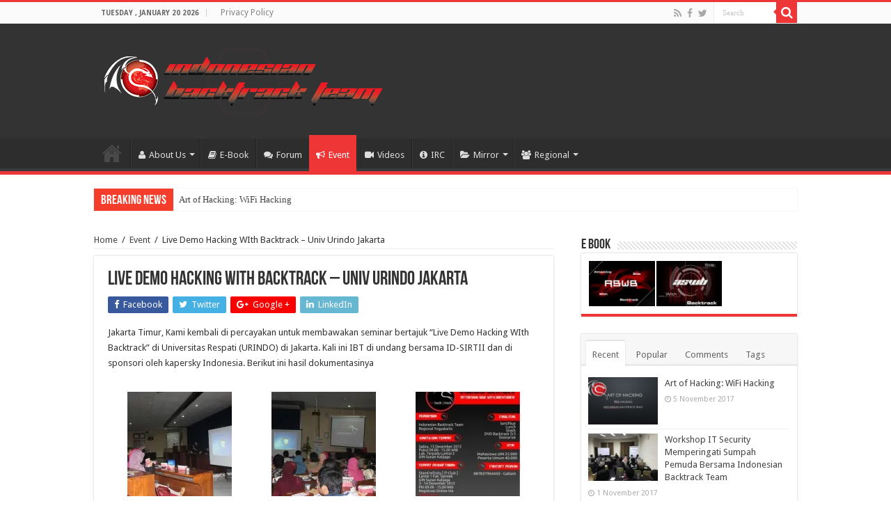

--- FILE ---
content_type: text/html; charset=UTF-8
request_url: https://www.indonesianbacktrack.or.id/live-demo-hacking-with-backtrack-univ-urindo-jakarta/
body_size: 20431
content:
<!DOCTYPE html>
<html lang="en-US" prefix="og: http://ogp.me/ns#">
<head>
<meta charset="UTF-8" />
<link rel="profile" href="https://gmpg.org/xfn/11" />
<link rel="pingback" href="https://www.indonesianbacktrack.or.id/xmlrpc.php" />
<meta property="og:title" content="Live Demo Hacking WIth Backtrack &#8211; Univ Urindo Jakarta - Indonesian BackTrack Team"/>
<meta property="og:type" content="article"/>
<meta property="og:description" content="Jakarta Timur, Kami kembali di percayakan untuk membawakan seminar bertajuk "Live Demo Hacking WIth"/>
<meta property="og:url" content="https://www.indonesianbacktrack.or.id/live-demo-hacking-with-backtrack-univ-urindo-jakarta/"/>
<meta property="og:site_name" content="Indonesian BackTrack Team"/>
<meta name='robots' content='index, follow, max-image-preview:large, max-snippet:-1, max-video-preview:-1' />

	<!-- This site is optimized with the Yoast SEO plugin v20.4 - https://yoast.com/wordpress/plugins/seo/ -->
	<title>Live Demo Hacking WIth Backtrack - Univ Urindo Jakarta &raquo; Indonesian BackTrack Team</title>
	<link rel="canonical" href="https://www.indonesianbacktrack.or.id/live-demo-hacking-with-backtrack-univ-urindo-jakarta/" />
	<meta property="og:locale" content="en_US" />
	<meta property="og:type" content="article" />
	<meta property="og:title" content="Live Demo Hacking WIth Backtrack - Univ Urindo Jakarta &raquo; Indonesian BackTrack Team" />
	<meta property="og:description" content="Jakarta Timur, Kami kembali di percayakan untuk membawakan seminar bertajuk &#8220;Live Demo Hacking WIth Backtrack&#8221; di Universitas Respati (URINDO) di Jakarta. Kali ini IBT di undang bersama ID-SIRTII dan di sponsori oleh kapersky Indonesia. Berikut ini hasil dokumentasinya" />
	<meta property="og:url" content="https://www.indonesianbacktrack.or.id/live-demo-hacking-with-backtrack-univ-urindo-jakarta/" />
	<meta property="og:site_name" content="Indonesian BackTrack Team" />
	<meta property="article:published_time" content="2013-10-31T11:11:59+00:00" />
	<meta property="article:modified_time" content="2016-03-25T16:27:21+00:00" />
	<meta property="og:image" content="https://i0.wp.com/www.indonesianbacktrack.or.id/wp-content/uploads/2013/10/uns-7.jpg?resize=150%2C150&amp;ssl=1" />
	<meta name="author" content="Indonesian BackTrack" />
	<meta name="twitter:card" content="summary_large_image" />
	<meta name="twitter:label1" content="Written by" />
	<meta name="twitter:data1" content="Indonesian BackTrack" />
	<script type="application/ld+json" class="yoast-schema-graph">{"@context":"https://schema.org","@graph":[{"@type":"WebPage","@id":"https://www.indonesianbacktrack.or.id/live-demo-hacking-with-backtrack-univ-urindo-jakarta/","url":"https://www.indonesianbacktrack.or.id/live-demo-hacking-with-backtrack-univ-urindo-jakarta/","name":"Live Demo Hacking WIth Backtrack - Univ Urindo Jakarta &raquo; Indonesian BackTrack Team","isPartOf":{"@id":"https://www.indonesianbacktrack.or.id/#website"},"datePublished":"2013-10-31T11:11:59+00:00","dateModified":"2016-03-25T16:27:21+00:00","author":{"@id":"https://www.indonesianbacktrack.or.id/#/schema/person/42a6423371c1d4138cad11d8a0d09427"},"breadcrumb":{"@id":"https://www.indonesianbacktrack.or.id/live-demo-hacking-with-backtrack-univ-urindo-jakarta/#breadcrumb"},"inLanguage":"en-US","potentialAction":[{"@type":"ReadAction","target":["https://www.indonesianbacktrack.or.id/live-demo-hacking-with-backtrack-univ-urindo-jakarta/"]}]},{"@type":"BreadcrumbList","@id":"https://www.indonesianbacktrack.or.id/live-demo-hacking-with-backtrack-univ-urindo-jakarta/#breadcrumb","itemListElement":[{"@type":"ListItem","position":1,"name":"Home","item":"https://www.indonesianbacktrack.or.id/"},{"@type":"ListItem","position":2,"name":"Live Demo Hacking WIth Backtrack &#8211; Univ Urindo Jakarta"}]},{"@type":"WebSite","@id":"https://www.indonesianbacktrack.or.id/#website","url":"https://www.indonesianbacktrack.or.id/","name":"Indonesian BackTrack Team","description":"Keep Learn And Share","potentialAction":[{"@type":"SearchAction","target":{"@type":"EntryPoint","urlTemplate":"https://www.indonesianbacktrack.or.id/?s={search_term_string}"},"query-input":"required name=search_term_string"}],"inLanguage":"en-US"},{"@type":"Person","@id":"https://www.indonesianbacktrack.or.id/#/schema/person/42a6423371c1d4138cad11d8a0d09427","name":"Indonesian BackTrack","image":{"@type":"ImageObject","inLanguage":"en-US","@id":"https://www.indonesianbacktrack.or.id/#/schema/person/image/","url":"https://secure.gravatar.com/avatar/6cc801ff0b1b3fab11bb162c24d9bb80?s=96&d=mm&r=g","contentUrl":"https://secure.gravatar.com/avatar/6cc801ff0b1b3fab11bb162c24d9bb80?s=96&d=mm&r=g","caption":"Indonesian BackTrack"},"sameAs":["http://indonesianbacktrack.or.id"],"url":"https://www.indonesianbacktrack.or.id/author/admin/"}]}</script>
	<!-- / Yoast SEO plugin. -->


<link rel='dns-prefetch' href='//secure.gravatar.com' />
<link rel='dns-prefetch' href='//fonts.googleapis.com' />
<link rel='dns-prefetch' href='//v0.wordpress.com' />
<link rel='dns-prefetch' href='//i0.wp.com' />
<link rel="alternate" type="application/rss+xml" title="Indonesian BackTrack Team &raquo; Feed" href="https://www.indonesianbacktrack.or.id/feed/" />
<link rel="alternate" type="application/rss+xml" title="Indonesian BackTrack Team &raquo; Comments Feed" href="https://www.indonesianbacktrack.or.id/comments/feed/" />
<link rel="alternate" type="application/rss+xml" title="Indonesian BackTrack Team &raquo; Live Demo Hacking WIth Backtrack &#8211; Univ Urindo Jakarta Comments Feed" href="https://www.indonesianbacktrack.or.id/live-demo-hacking-with-backtrack-univ-urindo-jakarta/feed/" />
<script type="text/javascript">
window._wpemojiSettings = {"baseUrl":"https:\/\/s.w.org\/images\/core\/emoji\/14.0.0\/72x72\/","ext":".png","svgUrl":"https:\/\/s.w.org\/images\/core\/emoji\/14.0.0\/svg\/","svgExt":".svg","source":{"concatemoji":"https:\/\/www.indonesianbacktrack.or.id\/wp-includes\/js\/wp-emoji-release.min.js"}};
/*! This file is auto-generated */
!function(e,a,t){var n,r,o,i=a.createElement("canvas"),p=i.getContext&&i.getContext("2d");function s(e,t){p.clearRect(0,0,i.width,i.height),p.fillText(e,0,0);e=i.toDataURL();return p.clearRect(0,0,i.width,i.height),p.fillText(t,0,0),e===i.toDataURL()}function c(e){var t=a.createElement("script");t.src=e,t.defer=t.type="text/javascript",a.getElementsByTagName("head")[0].appendChild(t)}for(o=Array("flag","emoji"),t.supports={everything:!0,everythingExceptFlag:!0},r=0;r<o.length;r++)t.supports[o[r]]=function(e){if(p&&p.fillText)switch(p.textBaseline="top",p.font="600 32px Arial",e){case"flag":return s("\ud83c\udff3\ufe0f\u200d\u26a7\ufe0f","\ud83c\udff3\ufe0f\u200b\u26a7\ufe0f")?!1:!s("\ud83c\uddfa\ud83c\uddf3","\ud83c\uddfa\u200b\ud83c\uddf3")&&!s("\ud83c\udff4\udb40\udc67\udb40\udc62\udb40\udc65\udb40\udc6e\udb40\udc67\udb40\udc7f","\ud83c\udff4\u200b\udb40\udc67\u200b\udb40\udc62\u200b\udb40\udc65\u200b\udb40\udc6e\u200b\udb40\udc67\u200b\udb40\udc7f");case"emoji":return!s("\ud83e\udef1\ud83c\udffb\u200d\ud83e\udef2\ud83c\udfff","\ud83e\udef1\ud83c\udffb\u200b\ud83e\udef2\ud83c\udfff")}return!1}(o[r]),t.supports.everything=t.supports.everything&&t.supports[o[r]],"flag"!==o[r]&&(t.supports.everythingExceptFlag=t.supports.everythingExceptFlag&&t.supports[o[r]]);t.supports.everythingExceptFlag=t.supports.everythingExceptFlag&&!t.supports.flag,t.DOMReady=!1,t.readyCallback=function(){t.DOMReady=!0},t.supports.everything||(n=function(){t.readyCallback()},a.addEventListener?(a.addEventListener("DOMContentLoaded",n,!1),e.addEventListener("load",n,!1)):(e.attachEvent("onload",n),a.attachEvent("onreadystatechange",function(){"complete"===a.readyState&&t.readyCallback()})),(e=t.source||{}).concatemoji?c(e.concatemoji):e.wpemoji&&e.twemoji&&(c(e.twemoji),c(e.wpemoji)))}(window,document,window._wpemojiSettings);
</script>
<style type="text/css">
img.wp-smiley,
img.emoji {
	display: inline !important;
	border: none !important;
	box-shadow: none !important;
	height: 1em !important;
	width: 1em !important;
	margin: 0 0.07em !important;
	vertical-align: -0.1em !important;
	background: none !important;
	padding: 0 !important;
}
</style>
	<link rel='stylesheet' id='crayon-css' href='https://www.indonesianbacktrack.or.id/wp-content/plugins/crayon-syntax-highlighter/css/min/crayon.min.css' type='text/css' media='all' />
<link rel='stylesheet' id='wp-block-library-css' href='https://www.indonesianbacktrack.or.id/wp-includes/css/dist/block-library/style.min.css' type='text/css' media='all' />
<style id='wp-block-library-inline-css' type='text/css'>
.has-text-align-justify{text-align:justify;}
</style>
<link rel='stylesheet' id='mediaelement-css' href='https://www.indonesianbacktrack.or.id/wp-includes/js/mediaelement/mediaelementplayer-legacy.min.css' type='text/css' media='all' />
<link rel='stylesheet' id='wp-mediaelement-css' href='https://www.indonesianbacktrack.or.id/wp-includes/js/mediaelement/wp-mediaelement.min.css' type='text/css' media='all' />
<link rel='stylesheet' id='classic-theme-styles-css' href='https://www.indonesianbacktrack.or.id/wp-includes/css/classic-themes.min.css' type='text/css' media='all' />
<style id='global-styles-inline-css' type='text/css'>
body{--wp--preset--color--black: #000000;--wp--preset--color--cyan-bluish-gray: #abb8c3;--wp--preset--color--white: #ffffff;--wp--preset--color--pale-pink: #f78da7;--wp--preset--color--vivid-red: #cf2e2e;--wp--preset--color--luminous-vivid-orange: #ff6900;--wp--preset--color--luminous-vivid-amber: #fcb900;--wp--preset--color--light-green-cyan: #7bdcb5;--wp--preset--color--vivid-green-cyan: #00d084;--wp--preset--color--pale-cyan-blue: #8ed1fc;--wp--preset--color--vivid-cyan-blue: #0693e3;--wp--preset--color--vivid-purple: #9b51e0;--wp--preset--gradient--vivid-cyan-blue-to-vivid-purple: linear-gradient(135deg,rgba(6,147,227,1) 0%,rgb(155,81,224) 100%);--wp--preset--gradient--light-green-cyan-to-vivid-green-cyan: linear-gradient(135deg,rgb(122,220,180) 0%,rgb(0,208,130) 100%);--wp--preset--gradient--luminous-vivid-amber-to-luminous-vivid-orange: linear-gradient(135deg,rgba(252,185,0,1) 0%,rgba(255,105,0,1) 100%);--wp--preset--gradient--luminous-vivid-orange-to-vivid-red: linear-gradient(135deg,rgba(255,105,0,1) 0%,rgb(207,46,46) 100%);--wp--preset--gradient--very-light-gray-to-cyan-bluish-gray: linear-gradient(135deg,rgb(238,238,238) 0%,rgb(169,184,195) 100%);--wp--preset--gradient--cool-to-warm-spectrum: linear-gradient(135deg,rgb(74,234,220) 0%,rgb(151,120,209) 20%,rgb(207,42,186) 40%,rgb(238,44,130) 60%,rgb(251,105,98) 80%,rgb(254,248,76) 100%);--wp--preset--gradient--blush-light-purple: linear-gradient(135deg,rgb(255,206,236) 0%,rgb(152,150,240) 100%);--wp--preset--gradient--blush-bordeaux: linear-gradient(135deg,rgb(254,205,165) 0%,rgb(254,45,45) 50%,rgb(107,0,62) 100%);--wp--preset--gradient--luminous-dusk: linear-gradient(135deg,rgb(255,203,112) 0%,rgb(199,81,192) 50%,rgb(65,88,208) 100%);--wp--preset--gradient--pale-ocean: linear-gradient(135deg,rgb(255,245,203) 0%,rgb(182,227,212) 50%,rgb(51,167,181) 100%);--wp--preset--gradient--electric-grass: linear-gradient(135deg,rgb(202,248,128) 0%,rgb(113,206,126) 100%);--wp--preset--gradient--midnight: linear-gradient(135deg,rgb(2,3,129) 0%,rgb(40,116,252) 100%);--wp--preset--duotone--dark-grayscale: url('#wp-duotone-dark-grayscale');--wp--preset--duotone--grayscale: url('#wp-duotone-grayscale');--wp--preset--duotone--purple-yellow: url('#wp-duotone-purple-yellow');--wp--preset--duotone--blue-red: url('#wp-duotone-blue-red');--wp--preset--duotone--midnight: url('#wp-duotone-midnight');--wp--preset--duotone--magenta-yellow: url('#wp-duotone-magenta-yellow');--wp--preset--duotone--purple-green: url('#wp-duotone-purple-green');--wp--preset--duotone--blue-orange: url('#wp-duotone-blue-orange');--wp--preset--font-size--small: 13px;--wp--preset--font-size--medium: 20px;--wp--preset--font-size--large: 36px;--wp--preset--font-size--x-large: 42px;--wp--preset--spacing--20: 0.44rem;--wp--preset--spacing--30: 0.67rem;--wp--preset--spacing--40: 1rem;--wp--preset--spacing--50: 1.5rem;--wp--preset--spacing--60: 2.25rem;--wp--preset--spacing--70: 3.38rem;--wp--preset--spacing--80: 5.06rem;--wp--preset--shadow--natural: 6px 6px 9px rgba(0, 0, 0, 0.2);--wp--preset--shadow--deep: 12px 12px 50px rgba(0, 0, 0, 0.4);--wp--preset--shadow--sharp: 6px 6px 0px rgba(0, 0, 0, 0.2);--wp--preset--shadow--outlined: 6px 6px 0px -3px rgba(255, 255, 255, 1), 6px 6px rgba(0, 0, 0, 1);--wp--preset--shadow--crisp: 6px 6px 0px rgba(0, 0, 0, 1);}:where(.is-layout-flex){gap: 0.5em;}body .is-layout-flow > .alignleft{float: left;margin-inline-start: 0;margin-inline-end: 2em;}body .is-layout-flow > .alignright{float: right;margin-inline-start: 2em;margin-inline-end: 0;}body .is-layout-flow > .aligncenter{margin-left: auto !important;margin-right: auto !important;}body .is-layout-constrained > .alignleft{float: left;margin-inline-start: 0;margin-inline-end: 2em;}body .is-layout-constrained > .alignright{float: right;margin-inline-start: 2em;margin-inline-end: 0;}body .is-layout-constrained > .aligncenter{margin-left: auto !important;margin-right: auto !important;}body .is-layout-constrained > :where(:not(.alignleft):not(.alignright):not(.alignfull)){max-width: var(--wp--style--global--content-size);margin-left: auto !important;margin-right: auto !important;}body .is-layout-constrained > .alignwide{max-width: var(--wp--style--global--wide-size);}body .is-layout-flex{display: flex;}body .is-layout-flex{flex-wrap: wrap;align-items: center;}body .is-layout-flex > *{margin: 0;}:where(.wp-block-columns.is-layout-flex){gap: 2em;}.has-black-color{color: var(--wp--preset--color--black) !important;}.has-cyan-bluish-gray-color{color: var(--wp--preset--color--cyan-bluish-gray) !important;}.has-white-color{color: var(--wp--preset--color--white) !important;}.has-pale-pink-color{color: var(--wp--preset--color--pale-pink) !important;}.has-vivid-red-color{color: var(--wp--preset--color--vivid-red) !important;}.has-luminous-vivid-orange-color{color: var(--wp--preset--color--luminous-vivid-orange) !important;}.has-luminous-vivid-amber-color{color: var(--wp--preset--color--luminous-vivid-amber) !important;}.has-light-green-cyan-color{color: var(--wp--preset--color--light-green-cyan) !important;}.has-vivid-green-cyan-color{color: var(--wp--preset--color--vivid-green-cyan) !important;}.has-pale-cyan-blue-color{color: var(--wp--preset--color--pale-cyan-blue) !important;}.has-vivid-cyan-blue-color{color: var(--wp--preset--color--vivid-cyan-blue) !important;}.has-vivid-purple-color{color: var(--wp--preset--color--vivid-purple) !important;}.has-black-background-color{background-color: var(--wp--preset--color--black) !important;}.has-cyan-bluish-gray-background-color{background-color: var(--wp--preset--color--cyan-bluish-gray) !important;}.has-white-background-color{background-color: var(--wp--preset--color--white) !important;}.has-pale-pink-background-color{background-color: var(--wp--preset--color--pale-pink) !important;}.has-vivid-red-background-color{background-color: var(--wp--preset--color--vivid-red) !important;}.has-luminous-vivid-orange-background-color{background-color: var(--wp--preset--color--luminous-vivid-orange) !important;}.has-luminous-vivid-amber-background-color{background-color: var(--wp--preset--color--luminous-vivid-amber) !important;}.has-light-green-cyan-background-color{background-color: var(--wp--preset--color--light-green-cyan) !important;}.has-vivid-green-cyan-background-color{background-color: var(--wp--preset--color--vivid-green-cyan) !important;}.has-pale-cyan-blue-background-color{background-color: var(--wp--preset--color--pale-cyan-blue) !important;}.has-vivid-cyan-blue-background-color{background-color: var(--wp--preset--color--vivid-cyan-blue) !important;}.has-vivid-purple-background-color{background-color: var(--wp--preset--color--vivid-purple) !important;}.has-black-border-color{border-color: var(--wp--preset--color--black) !important;}.has-cyan-bluish-gray-border-color{border-color: var(--wp--preset--color--cyan-bluish-gray) !important;}.has-white-border-color{border-color: var(--wp--preset--color--white) !important;}.has-pale-pink-border-color{border-color: var(--wp--preset--color--pale-pink) !important;}.has-vivid-red-border-color{border-color: var(--wp--preset--color--vivid-red) !important;}.has-luminous-vivid-orange-border-color{border-color: var(--wp--preset--color--luminous-vivid-orange) !important;}.has-luminous-vivid-amber-border-color{border-color: var(--wp--preset--color--luminous-vivid-amber) !important;}.has-light-green-cyan-border-color{border-color: var(--wp--preset--color--light-green-cyan) !important;}.has-vivid-green-cyan-border-color{border-color: var(--wp--preset--color--vivid-green-cyan) !important;}.has-pale-cyan-blue-border-color{border-color: var(--wp--preset--color--pale-cyan-blue) !important;}.has-vivid-cyan-blue-border-color{border-color: var(--wp--preset--color--vivid-cyan-blue) !important;}.has-vivid-purple-border-color{border-color: var(--wp--preset--color--vivid-purple) !important;}.has-vivid-cyan-blue-to-vivid-purple-gradient-background{background: var(--wp--preset--gradient--vivid-cyan-blue-to-vivid-purple) !important;}.has-light-green-cyan-to-vivid-green-cyan-gradient-background{background: var(--wp--preset--gradient--light-green-cyan-to-vivid-green-cyan) !important;}.has-luminous-vivid-amber-to-luminous-vivid-orange-gradient-background{background: var(--wp--preset--gradient--luminous-vivid-amber-to-luminous-vivid-orange) !important;}.has-luminous-vivid-orange-to-vivid-red-gradient-background{background: var(--wp--preset--gradient--luminous-vivid-orange-to-vivid-red) !important;}.has-very-light-gray-to-cyan-bluish-gray-gradient-background{background: var(--wp--preset--gradient--very-light-gray-to-cyan-bluish-gray) !important;}.has-cool-to-warm-spectrum-gradient-background{background: var(--wp--preset--gradient--cool-to-warm-spectrum) !important;}.has-blush-light-purple-gradient-background{background: var(--wp--preset--gradient--blush-light-purple) !important;}.has-blush-bordeaux-gradient-background{background: var(--wp--preset--gradient--blush-bordeaux) !important;}.has-luminous-dusk-gradient-background{background: var(--wp--preset--gradient--luminous-dusk) !important;}.has-pale-ocean-gradient-background{background: var(--wp--preset--gradient--pale-ocean) !important;}.has-electric-grass-gradient-background{background: var(--wp--preset--gradient--electric-grass) !important;}.has-midnight-gradient-background{background: var(--wp--preset--gradient--midnight) !important;}.has-small-font-size{font-size: var(--wp--preset--font-size--small) !important;}.has-medium-font-size{font-size: var(--wp--preset--font-size--medium) !important;}.has-large-font-size{font-size: var(--wp--preset--font-size--large) !important;}.has-x-large-font-size{font-size: var(--wp--preset--font-size--x-large) !important;}
.wp-block-navigation a:where(:not(.wp-element-button)){color: inherit;}
:where(.wp-block-columns.is-layout-flex){gap: 2em;}
.wp-block-pullquote{font-size: 1.5em;line-height: 1.6;}
</style>
<link rel='stylesheet' id='tie-style-css' href='https://www.indonesianbacktrack.or.id/wp-content/themes/ibteam/style.css' type='text/css' media='all' />
<link rel='stylesheet' id='tie-ilightbox-skin-css' href='https://www.indonesianbacktrack.or.id/wp-content/themes/ibteam/css/ilightbox/dark-skin/skin.css' type='text/css' media='all' />
<link rel='stylesheet' id='Droid+Sans-css' href='https://fonts.googleapis.com/css?family=Droid+Sans%3Aregular%2C700' type='text/css' media='all' />
<link rel='stylesheet' id='social-logos-css' href='https://www.indonesianbacktrack.or.id/wp-content/plugins/jetpack/_inc/social-logos/social-logos.min.css' type='text/css' media='all' />
<link rel='stylesheet' id='jetpack_css-css' href='https://www.indonesianbacktrack.or.id/wp-content/plugins/jetpack/css/jetpack.css' type='text/css' media='all' />
<script type='text/javascript' src='https://www.indonesianbacktrack.or.id/wp-includes/js/jquery/jquery.min.js' id='jquery-core-js'></script>
<script type='text/javascript' src='https://www.indonesianbacktrack.or.id/wp-includes/js/jquery/jquery-migrate.min.js' id='jquery-migrate-js'></script>
<script type='text/javascript' id='crayon_js-js-extra'>
/* <![CDATA[ */
var CrayonSyntaxSettings = {"version":"_2.7.2_beta","is_admin":"0","ajaxurl":"https:\/\/www.indonesianbacktrack.or.id\/wp-admin\/admin-ajax.php","prefix":"crayon-","setting":"crayon-setting","selected":"crayon-setting-selected","changed":"crayon-setting-changed","special":"crayon-setting-special","orig_value":"data-orig-value","debug":""};
var CrayonSyntaxStrings = {"copy":"Press %s to Copy, %s to Paste","minimize":"Click To Expand Code"};
/* ]]> */
</script>
<script type='text/javascript' src='https://www.indonesianbacktrack.or.id/wp-content/plugins/crayon-syntax-highlighter/js/min/crayon.min.js' id='crayon_js-js'></script>
<script type='text/javascript' id='tie-postviews-cache-js-extra'>
/* <![CDATA[ */
var tieViewsCacheL10n = {"admin_ajax_url":"https:\/\/www.indonesianbacktrack.or.id\/wp-admin\/admin-ajax.php","post_id":"1146"};
/* ]]> */
</script>
<script type='text/javascript' src='https://www.indonesianbacktrack.or.id/wp-content/themes/ibteam/js/postviews-cache.js' id='tie-postviews-cache-js'></script>
<link rel="https://api.w.org/" href="https://www.indonesianbacktrack.or.id/wp-json/" /><link rel="alternate" type="application/json" href="https://www.indonesianbacktrack.or.id/wp-json/wp/v2/posts/1146" /><link rel="EditURI" type="application/rsd+xml" title="RSD" href="https://www.indonesianbacktrack.or.id/xmlrpc.php?rsd" />
<link rel="wlwmanifest" type="application/wlwmanifest+xml" href="https://www.indonesianbacktrack.or.id/wp-includes/wlwmanifest.xml" />

<link rel='shortlink' href='https://wp.me/p7fVIr-iu' />
<link rel="alternate" type="application/json+oembed" href="https://www.indonesianbacktrack.or.id/wp-json/oembed/1.0/embed?url=https%3A%2F%2Fwww.indonesianbacktrack.or.id%2Flive-demo-hacking-with-backtrack-univ-urindo-jakarta%2F" />
<link rel="alternate" type="text/xml+oembed" href="https://www.indonesianbacktrack.or.id/wp-json/oembed/1.0/embed?url=https%3A%2F%2Fwww.indonesianbacktrack.or.id%2Flive-demo-hacking-with-backtrack-univ-urindo-jakarta%2F&#038;format=xml" />
<link rel="shortcut icon" href="https://indonesianbacktrack.or.id/wp-content/uploads/2016/05/favicon.ico" title="Favicon" />	
<!--[if IE]>
<script type="text/javascript">jQuery(document).ready(function (){ jQuery(".menu-item").has("ul").children("a").attr("aria-haspopup", "true");});</script>
<![endif]-->	
<!--[if lt IE 9]>
<script src="https://www.indonesianbacktrack.or.id/wp-content/themes/ibteam/js/html5.js"></script>
<script src="https://www.indonesianbacktrack.or.id/wp-content/themes/ibteam/js/selectivizr-min.js"></script>
<![endif]-->
<!--[if IE 9]>
<link rel="stylesheet" type="text/css" media="all" href="https://www.indonesianbacktrack.or.id/wp-content/themes/ibteam/css/ie9.css" />
<![endif]-->
<!--[if IE 8]>
<link rel="stylesheet" type="text/css" media="all" href="https://www.indonesianbacktrack.or.id/wp-content/themes/ibteam/css/ie8.css" />
<![endif]-->
<!--[if IE 7]>
<link rel="stylesheet" type="text/css" media="all" href="https://www.indonesianbacktrack.or.id/wp-content/themes/ibteam/css/ie7.css" />
<![endif]-->


<meta name="viewport" content="width=device-width, initial-scale=1.0" />



<style type="text/css" media="screen"> 

::-webkit-scrollbar {
	width: 8px;
	height:8px;
}

#main-nav,
.cat-box-content,
#sidebar .widget-container,
.post-listing,
#commentform {
	border-bottom-color: #ef3636;
}
	
.search-block .search-button,
#topcontrol,
#main-nav ul li.current-menu-item a,
#main-nav ul li.current-menu-item a:hover,
#main-nav ul li.current_page_parent a,
#main-nav ul li.current_page_parent a:hover,
#main-nav ul li.current-menu-parent a,
#main-nav ul li.current-menu-parent a:hover,
#main-nav ul li.current-page-ancestor a,
#main-nav ul li.current-page-ancestor a:hover,
.pagination span.current,
.share-post span.share-text,
.flex-control-paging li a.flex-active,
.ei-slider-thumbs li.ei-slider-element,
.review-percentage .review-item span span,
.review-final-score,
.button,
a.button,
a.more-link,
#main-content input[type="submit"],
.form-submit #submit,
#login-form .login-button,
.widget-feedburner .feedburner-subscribe,
input[type="submit"],
#buddypress button,
#buddypress a.button,
#buddypress input[type=submit],
#buddypress input[type=reset],
#buddypress ul.button-nav li a,
#buddypress div.generic-button a,
#buddypress .comment-reply-link,
#buddypress div.item-list-tabs ul li a span,
#buddypress div.item-list-tabs ul li.selected a,
#buddypress div.item-list-tabs ul li.current a,
#buddypress #members-directory-form div.item-list-tabs ul li.selected span,
#members-list-options a.selected,
#groups-list-options a.selected,
body.dark-skin #buddypress div.item-list-tabs ul li a span,
body.dark-skin #buddypress div.item-list-tabs ul li.selected a,
body.dark-skin #buddypress div.item-list-tabs ul li.current a,
body.dark-skin #members-list-options a.selected,
body.dark-skin #groups-list-options a.selected,
.search-block-large .search-button,
#featured-posts .flex-next:hover,
#featured-posts .flex-prev:hover,
a.tie-cart span.shooping-count,
.woocommerce span.onsale,
.woocommerce-page span.onsale ,
.woocommerce .widget_price_filter .ui-slider .ui-slider-handle,
.woocommerce-page .widget_price_filter .ui-slider .ui-slider-handle,
#check-also-close,
a.post-slideshow-next,
a.post-slideshow-prev,
.widget_price_filter .ui-slider .ui-slider-handle,
.quantity .minus:hover,
.quantity .plus:hover,
.mejs-container .mejs-controls .mejs-time-rail .mejs-time-current,
#reading-position-indicator  {
	background-color:#ef3636;
}

::-webkit-scrollbar-thumb{
	background-color:#ef3636 !important;
}
	
#theme-footer,
#theme-header,
.top-nav ul li.current-menu-item:before,
#main-nav .menu-sub-content ,
#main-nav ul ul,
#check-also-box { 
	border-top-color: #ef3636;
}
	
.search-block:after {
	border-right-color:#ef3636;
}

body.rtl .search-block:after {
	border-left-color:#ef3636;
}

#main-nav ul > li.menu-item-has-children:hover > a:after,
#main-nav ul > li.mega-menu:hover > a:after {
	border-color:transparent transparent #ef3636;
}
	
.widget.timeline-posts li a:hover,
.widget.timeline-posts li a:hover span.tie-date {
	color: #ef3636;
}

.widget.timeline-posts li a:hover span.tie-date:before {
	background: #ef3636;
	border-color: #ef3636;
}

#order_review,
#order_review_heading {
	border-color: #ef3636;
}

	
body {
	background-image : url(https://www.indonesianbacktrack.or.id/wp-content/themes/ibteam/images/patterns/body-bg15.png);
	background-position: top center;
}

#theme-header {
	background-color:#333333 !important; 
				}


</style> 

		<script type="text/javascript">
			/* <![CDATA[ */
				var sf_position = '0';
				var sf_templates = "<a href=\"{search_url_escaped}\">View All Results<\/a>";
				var sf_input = '.search-live';
				jQuery(document).ready(function(){
					jQuery(sf_input).ajaxyLiveSearch({"expand":false,"searchUrl":"https:\/\/www.indonesianbacktrack.or.id\/?s=%s","text":"Search","delay":500,"iwidth":180,"width":315,"ajaxUrl":"https:\/\/www.indonesianbacktrack.or.id\/wp-admin\/admin-ajax.php","rtl":0});
					jQuery(".live-search_ajaxy-selective-input").keyup(function() {
						var width = jQuery(this).val().length * 8;
						if(width < 50) {
							width = 50;
						}
						jQuery(this).width(width);
					});
					jQuery(".live-search_ajaxy-selective-search").click(function() {
						jQuery(this).find(".live-search_ajaxy-selective-input").focus();
					});
					jQuery(".live-search_ajaxy-selective-close").click(function() {
						jQuery(this).parent().remove();
					});
				});
			/* ]]> */
		</script>
		<script>
  (function(i,s,o,g,r,a,m){i['GoogleAnalyticsObject']=r;i[r]=i[r]||function(){
  (i[r].q=i[r].q||[]).push(arguments)},i[r].l=1*new Date();a=s.createElement(o),
  m=s.getElementsByTagName(o)[0];a.async=1;a.src=g;m.parentNode.insertBefore(a,m)
  })(window,document,'script','//www.google-analytics.com/analytics.js','ga');

  ga('create', 'UA-46115523-2', 'auto');
  ga('send', 'pageview');

</script>
</head>
<body id="top" class="post-template-default single single-post postid-1146 single-format-standard lazy-enabled">

<div class="wrapper-outer">

	<div class="background-cover"></div>

	<aside id="slide-out">
	
			<div class="search-mobile">
			<form method="get" id="searchform-mobile" action="https://www.indonesianbacktrack.or.id/">
				<button class="search-button" type="submit" value="Search"><i class="fa fa-search"></i></button>	
				<input type="text" id="s-mobile" name="s" title="Search" value="Search" onfocus="if (this.value == 'Search') {this.value = '';}" onblur="if (this.value == '') {this.value = 'Search';}"  />
			</form>
		</div><!-- .search-mobile /-->
		
			<div class="social-icons">
		<a class="ttip-none" title="Rss" href="https://www.indonesianbacktrack.or.id/feed/" target="_blank"><i class="fa fa-rss"></i></a><a class="ttip-none" title="Facebook" href="https://facebook.com/IDBacktrack" target="_blank"><i class="fa fa-facebook"></i></a><a class="ttip-none" title="Twitter" href="https://twitter.com/idbacktrack" target="_blank"><i class="fa fa-twitter"></i></a>		
			</div>

		
		<div id="mobile-menu"  class="mobile-hide-icons"></div>
	</aside><!-- #slide-out /-->

		<div id="wrapper" class="wide-layout">
		<div class="inner-wrapper">

		<header id="theme-header" class="theme-header">
						<div id="top-nav" class="top-nav">
				<div class="container">

							<span class="today-date">Tuesday , January 20 2026</span>					
				<div class="top-menu"><ul id="menu-top" class="menu"><li id="menu-item-75" class="menu-item menu-item-type-post_type menu-item-object-page menu-item-75"><a href="https://www.indonesianbacktrack.or.id/privacy-policy/">Privacy Policy</a></li>
</ul></div>
						<div class="search-block">
						<form method="get" id="searchform-header" action="https://www.indonesianbacktrack.or.id/">
							<button class="search-button" type="submit" value="Search"><i class="fa fa-search"></i></button>	
							<input class="search-live" type="text" id="s-header" name="s" title="Search" value="Search" onfocus="if (this.value == 'Search') {this.value = '';}" onblur="if (this.value == '') {this.value = 'Search';}"  />
						</form>
					</div><!-- .search-block /-->
			<div class="social-icons">
		<a class="ttip-none" title="Rss" href="https://www.indonesianbacktrack.or.id/feed/" target="_blank"><i class="fa fa-rss"></i></a><a class="ttip-none" title="Facebook" href="https://facebook.com/IDBacktrack" target="_blank"><i class="fa fa-facebook"></i></a><a class="ttip-none" title="Twitter" href="https://twitter.com/idbacktrack" target="_blank"><i class="fa fa-twitter"></i></a>		
			</div>

		
	
				</div><!-- .container /-->
			</div><!-- .top-menu /-->
			
		<div class="header-content">
		
					<a id="slide-out-open" class="slide-out-open" href="#"><span></span></a>
				
			<div class="logo" style=" margin-top:15px; margin-bottom:15px;">
			<h2>								<a title="Indonesian BackTrack Team" href="https://www.indonesianbacktrack.or.id/">
					<img src="https://www.indonesianbacktrack.or.id/forum/logo.png" alt="Indonesian BackTrack Team" /><strong>Indonesian BackTrack Team Keep Learn And Share</strong>
				</a>
			</h2>			</div><!-- .logo /-->
						<div class="clear"></div>
			
		</div>	
													<nav id="main-nav" class="fixed-enabled">
				<div class="container">
				
				
					<div class="main-menu"><ul id="menu-atas" class="menu"><li id="menu-item-10" class="menu-item menu-item-type-post_type menu-item-object-page menu-item-home menu-item-10"><a href="https://www.indonesianbacktrack.or.id/"><i class="fa fa-home"></i>Home</a></li>
<li id="menu-item-9" class="menu-item menu-item-type-post_type menu-item-object-page menu-item-has-children menu-item-9"><a href="https://www.indonesianbacktrack.or.id/about/"><i class="fa fa-user"></i>About Us</a>
<ul class="sub-menu menu-sub-content">
	<li id="menu-item-19" class="menu-item menu-item-type-post_type menu-item-object-page menu-item-19"><a href="https://www.indonesianbacktrack.or.id/visi-dan-misi/">Visi dan Misi</a></li>
	<li id="menu-item-25" class="menu-item menu-item-type-post_type menu-item-object-page menu-item-25"><a href="https://www.indonesianbacktrack.or.id/susunan-pengurus/">Susunan Pengurus</a></li>
</ul>
</li>
<li id="menu-item-37" class="menu-item menu-item-type-taxonomy menu-item-object-category menu-item-37"><a href="https://www.indonesianbacktrack.or.id/category/e-book/"><i class="fa fa-book"></i>E-Book</a></li>
<li id="menu-item-27" class="menu-item menu-item-type-custom menu-item-object-custom menu-item-27"><a href="//www.indonesianbacktrack.or.id/forum/"><i class="fa fa-comments"></i>Forum</a></li>
<li id="menu-item-1236" class="menu-item menu-item-type-taxonomy menu-item-object-category current-post-ancestor current-menu-parent current-post-parent menu-item-1236"><a href="https://www.indonesianbacktrack.or.id/category/event/"><i class="fa fa-bullhorn"></i>Event</a></li>
<li id="menu-item-1235" class="menu-item menu-item-type-taxonomy menu-item-object-category menu-item-1235"><a href="https://www.indonesianbacktrack.or.id/category/video/"><i class="fa fa-video-camera"></i>Videos</a></li>
<li id="menu-item-35" class="menu-item menu-item-type-post_type menu-item-object-page menu-item-35"><a href="https://www.indonesianbacktrack.or.id/irc/"><i class="fa fa-info-circle"></i>IRC</a></li>
<li id="menu-item-121" class="menu-item menu-item-type-custom menu-item-object-custom menu-item-has-children menu-item-121"><a href="http://mirror.indonesianbacktrack.or.id/"><i class="fa fa-folder-open"></i>Mirror</a>
<ul class="sub-menu menu-sub-content">
	<li id="menu-item-1264" class="menu-item menu-item-type-custom menu-item-object-custom menu-item-1264"><a href="http://mirror.indonesianbacktrack.or.id">IBT</a></li>
</ul>
</li>
<li id="menu-item-28" class="menu-item menu-item-type-custom menu-item-object-custom menu-item-has-children menu-item-28"><a href="#Regional"><i class="fa fa-users"></i>Regional</a>
<ul class="sub-menu menu-sub-content">
	<li id="menu-item-41" class="menu-item menu-item-type-custom menu-item-object-custom menu-item-has-children menu-item-41"><a href="https://www.indonesianbacktrack.or.id/forum/forum-161.html">Regional Aceh</a>
	<ul class="sub-menu menu-sub-content">
		<li id="menu-item-42" class="menu-item menu-item-type-custom menu-item-object-custom menu-item-42"><a href="https://www.indonesianbacktrack.or.id/forum/forum-214.html">SubRegional Lhokseumawe</a></li>
	</ul>
</li>
	<li id="menu-item-43" class="menu-item menu-item-type-custom menu-item-object-custom menu-item-has-children menu-item-43"><a href="https://www.indonesianbacktrack.or.id/forum/forum-215.html">Regional Sumut</a>
	<ul class="sub-menu menu-sub-content">
		<li id="menu-item-44" class="menu-item menu-item-type-custom menu-item-object-custom menu-item-44"><a href="https://www.indonesianbacktrack.or.id/forum/forum-252.html">SubRegional Tobasa</a></li>
	</ul>
</li>
	<li id="menu-item-45" class="menu-item menu-item-type-custom menu-item-object-custom menu-item-45"><a href="https://www.indonesianbacktrack.or.id/forum/forum-152.html">Regional Sumbar</a></li>
	<li id="menu-item-46" class="menu-item menu-item-type-custom menu-item-object-custom menu-item-46"><a href="https://www.indonesianbacktrack.or.id/forum/forum-158.html">Regional Riau</a></li>
	<li id="menu-item-47" class="menu-item menu-item-type-custom menu-item-object-custom menu-item-47"><a href="https://www.indonesianbacktrack.or.id/forum/forum-233.html">Regional Lampung</a></li>
	<li id="menu-item-48" class="menu-item menu-item-type-custom menu-item-object-custom menu-item-48"><a href="https://www.indonesianbacktrack.or.id/forum/forum-199.html">Regional Jabodetabek</a></li>
	<li id="menu-item-49" class="menu-item menu-item-type-custom menu-item-object-custom menu-item-49"><a href="https://www.indonesianbacktrack.or.id/forum/forum-198.html">Regional Jogja</a></li>
	<li id="menu-item-52" class="menu-item menu-item-type-custom menu-item-object-custom menu-item-has-children menu-item-52"><a href="https://www.indonesianbacktrack.or.id/forum/forum-159.html">Regional Jawa Tengah</a>
	<ul class="sub-menu menu-sub-content">
		<li id="menu-item-53" class="menu-item menu-item-type-custom menu-item-object-custom menu-item-53"><a href="https://www.indonesianbacktrack.or.id/forum/forum-241.html">SubRegional Solo</a></li>
		<li id="menu-item-54" class="menu-item menu-item-type-custom menu-item-object-custom menu-item-54"><a>SubRegional Salatiga</a></li>
		<li id="menu-item-55" class="menu-item menu-item-type-custom menu-item-object-custom menu-item-55"><a href="https://www.indonesianbacktrack.or.id/forum/forum-213.html">SubRegional Magelang</a></li>
	</ul>
</li>
	<li id="menu-item-56" class="menu-item menu-item-type-custom menu-item-object-custom menu-item-56"><a href="https://www.indonesianbacktrack.or.id/forum/forum-247.html">Regional Bali</a></li>
	<li id="menu-item-57" class="menu-item menu-item-type-custom menu-item-object-custom menu-item-57"><a>Regional NTB</a></li>
	<li id="menu-item-50" class="menu-item menu-item-type-custom menu-item-object-custom menu-item-has-children menu-item-50"><a href="https://www.indonesianbacktrack.or.id/forum/forum-160.html">Regional Sulsel</a>
	<ul class="sub-menu menu-sub-content">
		<li id="menu-item-51" class="menu-item menu-item-type-custom menu-item-object-custom menu-item-51"><a>SubRegional Maros</a></li>
	</ul>
</li>
</ul>
</li>
</ul></div>
					
				</div>
			</nav><!-- .main-nav /-->
					</header><!-- #header /-->
	
		
	<div class="clear"></div>
	<div id="breaking-news" class="breaking-news">
		<span class="breaking-news-title"><i class="fa fa-bolt"></i> <span>Breaking News</span></span>
		
					<ul>
					<li><a href="https://www.indonesianbacktrack.or.id/art-of-hacking-wifi-hacking/" title="Art of Hacking: WiFi Hacking">Art of Hacking: WiFi Hacking</a></li>
					<li><a href="https://www.indonesianbacktrack.or.id/workshop-memperingati-sumpah-pemuda-bersama-indonesian-backtrack-team/" title="Workshop IT Security Memperingati Sumpah Pemuda Bersama Indonesian Backtrack Team">Workshop IT Security Memperingati Sumpah Pemuda Bersama Indonesian Backtrack Team</a></li>
					<li><a href="https://www.indonesianbacktrack.or.id/seminar-nasional-cyber-terrorism/" title="Seminar Nasional: Cyber Terrorism">Seminar Nasional: Cyber Terrorism</a></li>
					<li><a href="https://www.indonesianbacktrack.or.id/hacking-for-fun/" title="Hacking For Fun : Hacking Fundamental">Hacking For Fun : Hacking Fundamental</a></li>
					<li><a href="https://www.indonesianbacktrack.or.id/hacking-android-malware-creation-di-ubm/" title="Hacking Android with Own Malware Creation di UBM">Hacking Android with Own Malware Creation di UBM</a></li>
					<li><a href="https://www.indonesianbacktrack.or.id/ibt-gelar-pelatihan-komputer-di-yayasan-al-khoir/" title="IBT Gelar Pelatihan Komputer Di Yayasan Al-Khoir">IBT Gelar Pelatihan Komputer Di Yayasan Al-Khoir</a></li>
					<li><a href="https://www.indonesianbacktrack.or.id/itobafest-2017/" title="ITobaFest 2017 Competition">ITobaFest 2017 Competition</a></li>
					<li><a href="https://www.indonesianbacktrack.or.id/seminar-be-smart-network-with-security/" title="Seminar Be Smart Network With Security">Seminar Be Smart Network With Security</a></li>
					<li><a href="https://www.indonesianbacktrack.or.id/event-nge-jam-hacker-vs-sysadmin/" title="EVENTS NGE-JAM IT “HACKER VS SYSADMIN”">EVENTS NGE-JAM IT “HACKER VS SYSADMIN”</a></li>
					<li><a href="https://www.indonesianbacktrack.or.id/events-ngabuburit-hacker-vs-security-cyberlab-forensics/" title="Events NgabuburIT Hacker vs IT Security &#8211; CyberLAB Forensics">Events NgabuburIT Hacker vs IT Security &#8211; CyberLAB Forensics</a></li>
					</ul>
					
		
		<script type="text/javascript">
			jQuery(document).ready(function(){
								jQuery('#breaking-news ul').innerFade({animationType: 'fade', speed: 750 , timeout: 3500});
							});
					</script>
	</div> <!-- .breaking-news -->
	
	
	
	<div id="main-content" class="container">
			
		
	
	
		
	<div class="content">
	
				
		<div xmlns:v="http://rdf.data-vocabulary.org/#"  id="crumbs"><span typeof="v:Breadcrumb"><a rel="v:url" property="v:title" class="crumbs-home" href="https://www.indonesianbacktrack.or.id">Home</a></span> <span class="delimiter">/</span> <span typeof="v:Breadcrumb"><a rel="v:url" property="v:title" href="https://www.indonesianbacktrack.or.id/category/event/">Event</a></span> <span class="delimiter">/</span> <span class="current">Live Demo Hacking WIth Backtrack &#8211; Univ Urindo Jakarta</span></div>
					
				
						
		<article class="post-listing post-1146 post type-post status-publish format-standard hentry category-event tag-backtrack tag-ibt tag-respati tag-seminar tag-urindo" id="the-post">
						
			<div class="single-post-thumb">
					
		</div>
			
		
		

			<div class="post-inner">
			
							<h1 class="name post-title entry-title" itemprop="itemReviewed" itemscope itemtype="http://schema.org/Thing"><span itemprop="name">Live Demo Hacking WIth Backtrack &#8211; Univ Urindo Jakarta</span></h1>

							
				<div class="entry">
					<div class="share-post">
	<span class="share-text">Share</span>
	
		<ul class="flat-social">	
			<li><a href="https://www.facebook.com/sharer.php?u=https://wp.me/p7fVIr-iu" class="social-facebook" rel="external" target="_blank"><i class="fa fa-facebook"></i> <span>Facebook</span></a></li>
		
			<li><a href="https://twitter.com/intent/tweet?text=Live+Demo+Hacking+WIth+Backtrack+%E2%80%93+Univ+Urindo+Jakarta via %40idbacktrack&url=https://wp.me/p7fVIr-iu" class="social-twitter" rel="external" target="_blank"><i class="fa fa-twitter"></i> <span>Twitter</span></a></li>
				<li><a href="https://plusone.google.com/_/+1/confirm?hl=en&amp;url=https://wp.me/p7fVIr-iu&amp;name=Live+Demo+Hacking+WIth+Backtrack+%E2%80%93+Univ+Urindo+Jakarta" class="social-google-plus" rel="external" target="_blank"><i class="fa fa-google-plus"></i> <span>Google +</span></a></li>
					<li><a href="http://www.linkedin.com/shareArticle?mini=true&url=https://wp.me/p7fVIr-iu&title=Live+Demo+Hacking+WIth+Backtrack+%E2%80%93+Univ+Urindo+Jakarta" class="social-linkedin" rel="external" target="_blank"><i class="fa fa-linkedin"></i> <span>LinkedIn</span></a></li>
			</ul>
		<div class="clear"></div>
</div> <!-- .share-post -->
					
					<p><span id="more-1146"></span>Jakarta Timur, Kami kembali di percayakan untuk membawakan seminar bertajuk &#8220;Live Demo Hacking WIth Backtrack&#8221; di Universitas Respati (URINDO) di Jakarta. Kali ini IBT di undang bersama ID-SIRTII dan di sponsori oleh kapersky Indonesia. Berikut ini hasil dokumentasinya </p>
<div data-carousel-extra='{"blog_id":1,"permalink":"https:\/\/www.indonesianbacktrack.or.id\/live-demo-hacking-with-backtrack-univ-urindo-jakarta\/"}' id='gallery-1' class='gallery galleryid-1146 gallery-columns-3 gallery-size-thumbnail'><figure class='gallery-item'>
			<div class='gallery-icon landscape'>
				<a href='https://www.indonesianbacktrack.or.id/reveal-the-hacking-secret-universitas-sebelas-maret-uns-surakarta-jawa-tengah/uns-7/'><img width="150" height="150" src="https://i0.wp.com/www.indonesianbacktrack.or.id/wp-content/uploads/2013/10/uns-7.jpg?resize=150%2C150&amp;ssl=1" class="attachment-thumbnail size-thumbnail" alt="" decoding="async" loading="lazy" srcset="https://i0.wp.com/www.indonesianbacktrack.or.id/wp-content/uploads/2013/10/uns-7.jpg?resize=150%2C150&amp;ssl=1 150w, https://i0.wp.com/www.indonesianbacktrack.or.id/wp-content/uploads/2013/10/uns-7.jpg?zoom=2&amp;resize=150%2C150&amp;ssl=1 300w, https://i0.wp.com/www.indonesianbacktrack.or.id/wp-content/uploads/2013/10/uns-7.jpg?zoom=3&amp;resize=150%2C150&amp;ssl=1 450w" sizes="(max-width: 150px) 100vw, 150px" data-attachment-id="296" data-permalink="https://www.indonesianbacktrack.or.id/reveal-the-hacking-secret-universitas-sebelas-maret-uns-surakarta-jawa-tengah/uns-7/" data-orig-file="https://i0.wp.com/www.indonesianbacktrack.or.id/wp-content/uploads/2013/10/uns-7.jpg?fit=960%2C640&amp;ssl=1" data-orig-size="960,640" data-comments-opened="1" data-image-meta="{&quot;aperture&quot;:&quot;0&quot;,&quot;credit&quot;:&quot;&quot;,&quot;camera&quot;:&quot;&quot;,&quot;caption&quot;:&quot;&quot;,&quot;created_timestamp&quot;:&quot;1358472542&quot;,&quot;copyright&quot;:&quot;&quot;,&quot;focal_length&quot;:&quot;0&quot;,&quot;iso&quot;:&quot;0&quot;,&quot;shutter_speed&quot;:&quot;0&quot;,&quot;title&quot;:&quot;&quot;,&quot;orientation&quot;:&quot;0&quot;}" data-image-title="uns-7" data-image-description="" data-image-caption="" data-medium-file="https://i0.wp.com/www.indonesianbacktrack.or.id/wp-content/uploads/2013/10/uns-7.jpg?fit=300%2C200&amp;ssl=1" data-large-file="https://i0.wp.com/www.indonesianbacktrack.or.id/wp-content/uploads/2013/10/uns-7.jpg?fit=618%2C412&amp;ssl=1" /></a>
			</div></figure><figure class='gallery-item'>
			<div class='gallery-icon landscape'>
				<a href='https://www.indonesianbacktrack.or.id/reveal-the-hacking-secret-universitas-sebelas-maret-uns-surakarta-jawa-tengah/uns-8/'><img width="150" height="150" src="https://i0.wp.com/www.indonesianbacktrack.or.id/wp-content/uploads/2013/10/uns-8.jpg?resize=150%2C150&amp;ssl=1" class="attachment-thumbnail size-thumbnail" alt="" decoding="async" loading="lazy" srcset="https://i0.wp.com/www.indonesianbacktrack.or.id/wp-content/uploads/2013/10/uns-8.jpg?resize=150%2C150&amp;ssl=1 150w, https://i0.wp.com/www.indonesianbacktrack.or.id/wp-content/uploads/2013/10/uns-8.jpg?zoom=2&amp;resize=150%2C150&amp;ssl=1 300w, https://i0.wp.com/www.indonesianbacktrack.or.id/wp-content/uploads/2013/10/uns-8.jpg?zoom=3&amp;resize=150%2C150&amp;ssl=1 450w" sizes="(max-width: 150px) 100vw, 150px" data-attachment-id="297" data-permalink="https://www.indonesianbacktrack.or.id/reveal-the-hacking-secret-universitas-sebelas-maret-uns-surakarta-jawa-tengah/uns-8/" data-orig-file="https://i0.wp.com/www.indonesianbacktrack.or.id/wp-content/uploads/2013/10/uns-8.jpg?fit=960%2C640&amp;ssl=1" data-orig-size="960,640" data-comments-opened="1" data-image-meta="{&quot;aperture&quot;:&quot;0&quot;,&quot;credit&quot;:&quot;&quot;,&quot;camera&quot;:&quot;&quot;,&quot;caption&quot;:&quot;&quot;,&quot;created_timestamp&quot;:&quot;1358472588&quot;,&quot;copyright&quot;:&quot;&quot;,&quot;focal_length&quot;:&quot;0&quot;,&quot;iso&quot;:&quot;0&quot;,&quot;shutter_speed&quot;:&quot;0&quot;,&quot;title&quot;:&quot;&quot;,&quot;orientation&quot;:&quot;0&quot;}" data-image-title="uns-8" data-image-description="" data-image-caption="" data-medium-file="https://i0.wp.com/www.indonesianbacktrack.or.id/wp-content/uploads/2013/10/uns-8.jpg?fit=300%2C200&amp;ssl=1" data-large-file="https://i0.wp.com/www.indonesianbacktrack.or.id/wp-content/uploads/2013/10/uns-8.jpg?fit=618%2C412&amp;ssl=1" /></a>
			</div></figure><figure class='gallery-item'>
			<div class='gallery-icon portrait'>
				<a href='https://www.indonesianbacktrack.or.id/attacking-side-with-backttrack-universitas-islam-negri-uin-sunan-kalijaga-yogyakarta/6221_435348776531895_567599719_n/'><img width="150" height="150" src="https://i0.wp.com/www.indonesianbacktrack.or.id/wp-content/uploads/2013/10/6221_435348776531895_567599719_n.jpg?resize=150%2C150&amp;ssl=1" class="attachment-thumbnail size-thumbnail" alt="" decoding="async" loading="lazy" srcset="https://i0.wp.com/www.indonesianbacktrack.or.id/wp-content/uploads/2013/10/6221_435348776531895_567599719_n.jpg?resize=150%2C150&amp;ssl=1 150w, https://i0.wp.com/www.indonesianbacktrack.or.id/wp-content/uploads/2013/10/6221_435348776531895_567599719_n.jpg?resize=206%2C205&amp;ssl=1 206w" sizes="(max-width: 150px) 100vw, 150px" data-attachment-id="298" data-permalink="https://www.indonesianbacktrack.or.id/attacking-side-with-backttrack-universitas-islam-negri-uin-sunan-kalijaga-yogyakarta/6221_435348776531895_567599719_n/" data-orig-file="https://i0.wp.com/www.indonesianbacktrack.or.id/wp-content/uploads/2013/10/6221_435348776531895_567599719_n.jpg?fit=206%2C287&amp;ssl=1" data-orig-size="206,287" data-comments-opened="1" data-image-meta="{&quot;aperture&quot;:&quot;0&quot;,&quot;credit&quot;:&quot;&quot;,&quot;camera&quot;:&quot;&quot;,&quot;caption&quot;:&quot;&quot;,&quot;created_timestamp&quot;:&quot;0&quot;,&quot;copyright&quot;:&quot;&quot;,&quot;focal_length&quot;:&quot;0&quot;,&quot;iso&quot;:&quot;0&quot;,&quot;shutter_speed&quot;:&quot;0&quot;,&quot;title&quot;:&quot;&quot;,&quot;orientation&quot;:&quot;0&quot;}" data-image-title="6221_435348776531895_567599719_n" data-image-description="" data-image-caption="" data-medium-file="https://i0.wp.com/www.indonesianbacktrack.or.id/wp-content/uploads/2013/10/6221_435348776531895_567599719_n.jpg?fit=206%2C287&amp;ssl=1" data-large-file="https://i0.wp.com/www.indonesianbacktrack.or.id/wp-content/uploads/2013/10/6221_435348776531895_567599719_n.jpg?fit=206%2C287&amp;ssl=1" /></a>
			</div></figure><figure class='gallery-item'>
			<div class='gallery-icon landscape'>
				<a href='https://www.indonesianbacktrack.or.id/attacking-side-with-backttrack-universitas-islam-negri-uin-sunan-kalijaga-yogyakarta/77092_564410663573818_1209491474_n/'><img width="150" height="150" src="https://i0.wp.com/www.indonesianbacktrack.or.id/wp-content/uploads/2013/10/77092_564410663573818_1209491474_n.jpg?resize=150%2C150&amp;ssl=1" class="attachment-thumbnail size-thumbnail" alt="" decoding="async" loading="lazy" srcset="https://i0.wp.com/www.indonesianbacktrack.or.id/wp-content/uploads/2013/10/77092_564410663573818_1209491474_n.jpg?resize=150%2C150&amp;ssl=1 150w, https://i0.wp.com/www.indonesianbacktrack.or.id/wp-content/uploads/2013/10/77092_564410663573818_1209491474_n.jpg?zoom=2&amp;resize=150%2C150&amp;ssl=1 300w, https://i0.wp.com/www.indonesianbacktrack.or.id/wp-content/uploads/2013/10/77092_564410663573818_1209491474_n.jpg?zoom=3&amp;resize=150%2C150&amp;ssl=1 450w" sizes="(max-width: 150px) 100vw, 150px" data-attachment-id="299" data-permalink="https://www.indonesianbacktrack.or.id/attacking-side-with-backttrack-universitas-islam-negri-uin-sunan-kalijaga-yogyakarta/77092_564410663573818_1209491474_n/" data-orig-file="https://i0.wp.com/www.indonesianbacktrack.or.id/wp-content/uploads/2013/10/77092_564410663573818_1209491474_n.jpg?fit=640%2C429&amp;ssl=1" data-orig-size="640,429" data-comments-opened="1" data-image-meta="{&quot;aperture&quot;:&quot;0&quot;,&quot;credit&quot;:&quot;&quot;,&quot;camera&quot;:&quot;&quot;,&quot;caption&quot;:&quot;&quot;,&quot;created_timestamp&quot;:&quot;0&quot;,&quot;copyright&quot;:&quot;&quot;,&quot;focal_length&quot;:&quot;0&quot;,&quot;iso&quot;:&quot;0&quot;,&quot;shutter_speed&quot;:&quot;0&quot;,&quot;title&quot;:&quot;&quot;,&quot;orientation&quot;:&quot;0&quot;}" data-image-title="77092_564410663573818_1209491474_n" data-image-description="" data-image-caption="" data-medium-file="https://i0.wp.com/www.indonesianbacktrack.or.id/wp-content/uploads/2013/10/77092_564410663573818_1209491474_n.jpg?fit=300%2C201&amp;ssl=1" data-large-file="https://i0.wp.com/www.indonesianbacktrack.or.id/wp-content/uploads/2013/10/77092_564410663573818_1209491474_n.jpg?fit=618%2C414&amp;ssl=1" /></a>
			</div></figure><figure class='gallery-item'>
			<div class='gallery-icon landscape'>
				<a href='https://www.indonesianbacktrack.or.id/attacking-side-with-backttrack-universitas-islam-negri-uin-sunan-kalijaga-yogyakarta/154651_564412866906931_1535466415_n/'><img width="150" height="150" src="https://i0.wp.com/www.indonesianbacktrack.or.id/wp-content/uploads/2013/10/154651_564412866906931_1535466415_n.jpg?resize=150%2C150&amp;ssl=1" class="attachment-thumbnail size-thumbnail" alt="" decoding="async" loading="lazy" srcset="https://i0.wp.com/www.indonesianbacktrack.or.id/wp-content/uploads/2013/10/154651_564412866906931_1535466415_n.jpg?resize=150%2C150&amp;ssl=1 150w, https://i0.wp.com/www.indonesianbacktrack.or.id/wp-content/uploads/2013/10/154651_564412866906931_1535466415_n.jpg?zoom=2&amp;resize=150%2C150&amp;ssl=1 300w, https://i0.wp.com/www.indonesianbacktrack.or.id/wp-content/uploads/2013/10/154651_564412866906931_1535466415_n.jpg?zoom=3&amp;resize=150%2C150&amp;ssl=1 450w" sizes="(max-width: 150px) 100vw, 150px" data-attachment-id="300" data-permalink="https://www.indonesianbacktrack.or.id/attacking-side-with-backttrack-universitas-islam-negri-uin-sunan-kalijaga-yogyakarta/154651_564412866906931_1535466415_n/" data-orig-file="https://i0.wp.com/www.indonesianbacktrack.or.id/wp-content/uploads/2013/10/154651_564412866906931_1535466415_n.jpg?fit=640%2C429&amp;ssl=1" data-orig-size="640,429" data-comments-opened="1" data-image-meta="{&quot;aperture&quot;:&quot;0&quot;,&quot;credit&quot;:&quot;&quot;,&quot;camera&quot;:&quot;&quot;,&quot;caption&quot;:&quot;&quot;,&quot;created_timestamp&quot;:&quot;0&quot;,&quot;copyright&quot;:&quot;&quot;,&quot;focal_length&quot;:&quot;0&quot;,&quot;iso&quot;:&quot;0&quot;,&quot;shutter_speed&quot;:&quot;0&quot;,&quot;title&quot;:&quot;&quot;,&quot;orientation&quot;:&quot;0&quot;}" data-image-title="154651_564412866906931_1535466415_n" data-image-description="" data-image-caption="" data-medium-file="https://i0.wp.com/www.indonesianbacktrack.or.id/wp-content/uploads/2013/10/154651_564412866906931_1535466415_n.jpg?fit=300%2C201&amp;ssl=1" data-large-file="https://i0.wp.com/www.indonesianbacktrack.or.id/wp-content/uploads/2013/10/154651_564412866906931_1535466415_n.jpg?fit=618%2C414&amp;ssl=1" /></a>
			</div></figure><figure class='gallery-item'>
			<div class='gallery-icon landscape'>
				<a href='https://www.indonesianbacktrack.or.id/attacking-side-with-backttrack-universitas-islam-negri-uin-sunan-kalijaga-yogyakarta/406600_564334043581480_1131099102_n/'><img width="150" height="150" src="https://i0.wp.com/www.indonesianbacktrack.or.id/wp-content/uploads/2013/10/406600_564334043581480_1131099102_n.jpg?resize=150%2C150&amp;ssl=1" class="attachment-thumbnail size-thumbnail" alt="" decoding="async" loading="lazy" srcset="https://i0.wp.com/www.indonesianbacktrack.or.id/wp-content/uploads/2013/10/406600_564334043581480_1131099102_n.jpg?resize=150%2C150&amp;ssl=1 150w, https://i0.wp.com/www.indonesianbacktrack.or.id/wp-content/uploads/2013/10/406600_564334043581480_1131099102_n.jpg?zoom=2&amp;resize=150%2C150&amp;ssl=1 300w, https://i0.wp.com/www.indonesianbacktrack.or.id/wp-content/uploads/2013/10/406600_564334043581480_1131099102_n.jpg?zoom=3&amp;resize=150%2C150&amp;ssl=1 450w" sizes="(max-width: 150px) 100vw, 150px" data-attachment-id="301" data-permalink="https://www.indonesianbacktrack.or.id/attacking-side-with-backttrack-universitas-islam-negri-uin-sunan-kalijaga-yogyakarta/406600_564334043581480_1131099102_n/" data-orig-file="https://i0.wp.com/www.indonesianbacktrack.or.id/wp-content/uploads/2013/10/406600_564334043581480_1131099102_n.jpg?fit=640%2C429&amp;ssl=1" data-orig-size="640,429" data-comments-opened="1" data-image-meta="{&quot;aperture&quot;:&quot;0&quot;,&quot;credit&quot;:&quot;&quot;,&quot;camera&quot;:&quot;&quot;,&quot;caption&quot;:&quot;&quot;,&quot;created_timestamp&quot;:&quot;0&quot;,&quot;copyright&quot;:&quot;&quot;,&quot;focal_length&quot;:&quot;0&quot;,&quot;iso&quot;:&quot;0&quot;,&quot;shutter_speed&quot;:&quot;0&quot;,&quot;title&quot;:&quot;&quot;,&quot;orientation&quot;:&quot;0&quot;}" data-image-title="406600_564334043581480_1131099102_n" data-image-description="" data-image-caption="" data-medium-file="https://i0.wp.com/www.indonesianbacktrack.or.id/wp-content/uploads/2013/10/406600_564334043581480_1131099102_n.jpg?fit=300%2C201&amp;ssl=1" data-large-file="https://i0.wp.com/www.indonesianbacktrack.or.id/wp-content/uploads/2013/10/406600_564334043581480_1131099102_n.jpg?fit=618%2C414&amp;ssl=1" /></a>
			</div></figure><figure class='gallery-item'>
			<div class='gallery-icon landscape'>
				<a href='https://www.indonesianbacktrack.or.id/attacking-side-with-backttrack-universitas-islam-negri-uin-sunan-kalijaga-yogyakarta/430917_564334863581398_213210630_n/'><img width="150" height="150" src="https://i0.wp.com/www.indonesianbacktrack.or.id/wp-content/uploads/2013/10/430917_564334863581398_213210630_n.jpg?resize=150%2C150&amp;ssl=1" class="attachment-thumbnail size-thumbnail" alt="" decoding="async" loading="lazy" srcset="https://i0.wp.com/www.indonesianbacktrack.or.id/wp-content/uploads/2013/10/430917_564334863581398_213210630_n.jpg?resize=150%2C150&amp;ssl=1 150w, https://i0.wp.com/www.indonesianbacktrack.or.id/wp-content/uploads/2013/10/430917_564334863581398_213210630_n.jpg?zoom=2&amp;resize=150%2C150&amp;ssl=1 300w, https://i0.wp.com/www.indonesianbacktrack.or.id/wp-content/uploads/2013/10/430917_564334863581398_213210630_n.jpg?zoom=3&amp;resize=150%2C150&amp;ssl=1 450w" sizes="(max-width: 150px) 100vw, 150px" data-attachment-id="302" data-permalink="https://www.indonesianbacktrack.or.id/attacking-side-with-backttrack-universitas-islam-negri-uin-sunan-kalijaga-yogyakarta/430917_564334863581398_213210630_n/" data-orig-file="https://i0.wp.com/www.indonesianbacktrack.or.id/wp-content/uploads/2013/10/430917_564334863581398_213210630_n.jpg?fit=640%2C429&amp;ssl=1" data-orig-size="640,429" data-comments-opened="1" data-image-meta="{&quot;aperture&quot;:&quot;0&quot;,&quot;credit&quot;:&quot;&quot;,&quot;camera&quot;:&quot;&quot;,&quot;caption&quot;:&quot;&quot;,&quot;created_timestamp&quot;:&quot;0&quot;,&quot;copyright&quot;:&quot;&quot;,&quot;focal_length&quot;:&quot;0&quot;,&quot;iso&quot;:&quot;0&quot;,&quot;shutter_speed&quot;:&quot;0&quot;,&quot;title&quot;:&quot;&quot;,&quot;orientation&quot;:&quot;0&quot;}" data-image-title="430917_564334863581398_213210630_n" data-image-description="" data-image-caption="" data-medium-file="https://i0.wp.com/www.indonesianbacktrack.or.id/wp-content/uploads/2013/10/430917_564334863581398_213210630_n.jpg?fit=300%2C201&amp;ssl=1" data-large-file="https://i0.wp.com/www.indonesianbacktrack.or.id/wp-content/uploads/2013/10/430917_564334863581398_213210630_n.jpg?fit=618%2C414&amp;ssl=1" /></a>
			</div></figure><figure class='gallery-item'>
			<div class='gallery-icon landscape'>
				<a href='https://www.indonesianbacktrack.or.id/attacking-side-with-backttrack-universitas-islam-negri-uin-sunan-kalijaga-yogyakarta/522541_564334193581465_831092447_n/'><img width="150" height="150" src="https://i0.wp.com/www.indonesianbacktrack.or.id/wp-content/uploads/2013/10/522541_564334193581465_831092447_n.jpg?resize=150%2C150&amp;ssl=1" class="attachment-thumbnail size-thumbnail" alt="" decoding="async" loading="lazy" srcset="https://i0.wp.com/www.indonesianbacktrack.or.id/wp-content/uploads/2013/10/522541_564334193581465_831092447_n.jpg?resize=150%2C150&amp;ssl=1 150w, https://i0.wp.com/www.indonesianbacktrack.or.id/wp-content/uploads/2013/10/522541_564334193581465_831092447_n.jpg?zoom=2&amp;resize=150%2C150&amp;ssl=1 300w, https://i0.wp.com/www.indonesianbacktrack.or.id/wp-content/uploads/2013/10/522541_564334193581465_831092447_n.jpg?zoom=3&amp;resize=150%2C150&amp;ssl=1 450w" sizes="(max-width: 150px) 100vw, 150px" data-attachment-id="303" data-permalink="https://www.indonesianbacktrack.or.id/attacking-side-with-backttrack-universitas-islam-negri-uin-sunan-kalijaga-yogyakarta/522541_564334193581465_831092447_n/" data-orig-file="https://i0.wp.com/www.indonesianbacktrack.or.id/wp-content/uploads/2013/10/522541_564334193581465_831092447_n.jpg?fit=640%2C429&amp;ssl=1" data-orig-size="640,429" data-comments-opened="1" data-image-meta="{&quot;aperture&quot;:&quot;0&quot;,&quot;credit&quot;:&quot;&quot;,&quot;camera&quot;:&quot;&quot;,&quot;caption&quot;:&quot;&quot;,&quot;created_timestamp&quot;:&quot;0&quot;,&quot;copyright&quot;:&quot;&quot;,&quot;focal_length&quot;:&quot;0&quot;,&quot;iso&quot;:&quot;0&quot;,&quot;shutter_speed&quot;:&quot;0&quot;,&quot;title&quot;:&quot;&quot;,&quot;orientation&quot;:&quot;0&quot;}" data-image-title="522541_564334193581465_831092447_n" data-image-description="" data-image-caption="" data-medium-file="https://i0.wp.com/www.indonesianbacktrack.or.id/wp-content/uploads/2013/10/522541_564334193581465_831092447_n.jpg?fit=300%2C201&amp;ssl=1" data-large-file="https://i0.wp.com/www.indonesianbacktrack.or.id/wp-content/uploads/2013/10/522541_564334193581465_831092447_n.jpg?fit=618%2C414&amp;ssl=1" /></a>
			</div></figure><figure class='gallery-item'>
			<div class='gallery-icon landscape'>
				<a href='https://www.indonesianbacktrack.or.id/attacking-side-with-backttrack-universitas-islam-negri-uin-sunan-kalijaga-yogyakarta/532557_564410863573798_959230623_n/'><img width="150" height="150" src="https://i0.wp.com/www.indonesianbacktrack.or.id/wp-content/uploads/2013/10/532557_564410863573798_959230623_n.jpg?resize=150%2C150&amp;ssl=1" class="attachment-thumbnail size-thumbnail" alt="" decoding="async" loading="lazy" srcset="https://i0.wp.com/www.indonesianbacktrack.or.id/wp-content/uploads/2013/10/532557_564410863573798_959230623_n.jpg?resize=150%2C150&amp;ssl=1 150w, https://i0.wp.com/www.indonesianbacktrack.or.id/wp-content/uploads/2013/10/532557_564410863573798_959230623_n.jpg?zoom=2&amp;resize=150%2C150&amp;ssl=1 300w, https://i0.wp.com/www.indonesianbacktrack.or.id/wp-content/uploads/2013/10/532557_564410863573798_959230623_n.jpg?zoom=3&amp;resize=150%2C150&amp;ssl=1 450w" sizes="(max-width: 150px) 100vw, 150px" data-attachment-id="304" data-permalink="https://www.indonesianbacktrack.or.id/attacking-side-with-backttrack-universitas-islam-negri-uin-sunan-kalijaga-yogyakarta/532557_564410863573798_959230623_n/" data-orig-file="https://i0.wp.com/www.indonesianbacktrack.or.id/wp-content/uploads/2013/10/532557_564410863573798_959230623_n.jpg?fit=640%2C429&amp;ssl=1" data-orig-size="640,429" data-comments-opened="1" data-image-meta="{&quot;aperture&quot;:&quot;0&quot;,&quot;credit&quot;:&quot;&quot;,&quot;camera&quot;:&quot;&quot;,&quot;caption&quot;:&quot;&quot;,&quot;created_timestamp&quot;:&quot;0&quot;,&quot;copyright&quot;:&quot;&quot;,&quot;focal_length&quot;:&quot;0&quot;,&quot;iso&quot;:&quot;0&quot;,&quot;shutter_speed&quot;:&quot;0&quot;,&quot;title&quot;:&quot;&quot;,&quot;orientation&quot;:&quot;0&quot;}" data-image-title="532557_564410863573798_959230623_n" data-image-description="" data-image-caption="" data-medium-file="https://i0.wp.com/www.indonesianbacktrack.or.id/wp-content/uploads/2013/10/532557_564410863573798_959230623_n.jpg?fit=300%2C201&amp;ssl=1" data-large-file="https://i0.wp.com/www.indonesianbacktrack.or.id/wp-content/uploads/2013/10/532557_564410863573798_959230623_n.jpg?fit=618%2C414&amp;ssl=1" /></a>
			</div></figure><figure class='gallery-item'>
			<div class='gallery-icon landscape'>
				<a href='https://www.indonesianbacktrack.or.id/attacking-side-with-backttrack-universitas-islam-negri-uin-sunan-kalijaga-yogyakarta/544012_564334940248057_75353540_n/'><img width="150" height="150" src="https://i0.wp.com/www.indonesianbacktrack.or.id/wp-content/uploads/2013/10/544012_564334940248057_75353540_n.jpg?resize=150%2C150&amp;ssl=1" class="attachment-thumbnail size-thumbnail" alt="" decoding="async" loading="lazy" srcset="https://i0.wp.com/www.indonesianbacktrack.or.id/wp-content/uploads/2013/10/544012_564334940248057_75353540_n.jpg?resize=150%2C150&amp;ssl=1 150w, https://i0.wp.com/www.indonesianbacktrack.or.id/wp-content/uploads/2013/10/544012_564334940248057_75353540_n.jpg?zoom=2&amp;resize=150%2C150&amp;ssl=1 300w, https://i0.wp.com/www.indonesianbacktrack.or.id/wp-content/uploads/2013/10/544012_564334940248057_75353540_n.jpg?zoom=3&amp;resize=150%2C150&amp;ssl=1 450w" sizes="(max-width: 150px) 100vw, 150px" data-attachment-id="305" data-permalink="https://www.indonesianbacktrack.or.id/attacking-side-with-backttrack-universitas-islam-negri-uin-sunan-kalijaga-yogyakarta/544012_564334940248057_75353540_n/" data-orig-file="https://i0.wp.com/www.indonesianbacktrack.or.id/wp-content/uploads/2013/10/544012_564334940248057_75353540_n.jpg?fit=640%2C429&amp;ssl=1" data-orig-size="640,429" data-comments-opened="1" data-image-meta="{&quot;aperture&quot;:&quot;0&quot;,&quot;credit&quot;:&quot;&quot;,&quot;camera&quot;:&quot;&quot;,&quot;caption&quot;:&quot;&quot;,&quot;created_timestamp&quot;:&quot;0&quot;,&quot;copyright&quot;:&quot;&quot;,&quot;focal_length&quot;:&quot;0&quot;,&quot;iso&quot;:&quot;0&quot;,&quot;shutter_speed&quot;:&quot;0&quot;,&quot;title&quot;:&quot;&quot;,&quot;orientation&quot;:&quot;0&quot;}" data-image-title="544012_564334940248057_75353540_n" data-image-description="" data-image-caption="" data-medium-file="https://i0.wp.com/www.indonesianbacktrack.or.id/wp-content/uploads/2013/10/544012_564334940248057_75353540_n.jpg?fit=300%2C201&amp;ssl=1" data-large-file="https://i0.wp.com/www.indonesianbacktrack.or.id/wp-content/uploads/2013/10/544012_564334940248057_75353540_n.jpg?fit=618%2C414&amp;ssl=1" /></a>
			</div></figure><figure class='gallery-item'>
			<div class='gallery-icon landscape'>
				<a href='https://www.indonesianbacktrack.or.id/attacking-side-with-backttrack-universitas-islam-negri-uin-sunan-kalijaga-yogyakarta/546815_564334536914764_1273278080_n/'><img width="150" height="150" src="https://i0.wp.com/www.indonesianbacktrack.or.id/wp-content/uploads/2013/10/546815_564334536914764_1273278080_n.jpg?resize=150%2C150&amp;ssl=1" class="attachment-thumbnail size-thumbnail" alt="" decoding="async" loading="lazy" srcset="https://i0.wp.com/www.indonesianbacktrack.or.id/wp-content/uploads/2013/10/546815_564334536914764_1273278080_n.jpg?resize=150%2C150&amp;ssl=1 150w, https://i0.wp.com/www.indonesianbacktrack.or.id/wp-content/uploads/2013/10/546815_564334536914764_1273278080_n.jpg?zoom=2&amp;resize=150%2C150&amp;ssl=1 300w, https://i0.wp.com/www.indonesianbacktrack.or.id/wp-content/uploads/2013/10/546815_564334536914764_1273278080_n.jpg?zoom=3&amp;resize=150%2C150&amp;ssl=1 450w" sizes="(max-width: 150px) 100vw, 150px" data-attachment-id="306" data-permalink="https://www.indonesianbacktrack.or.id/attacking-side-with-backttrack-universitas-islam-negri-uin-sunan-kalijaga-yogyakarta/546815_564334536914764_1273278080_n/" data-orig-file="https://i0.wp.com/www.indonesianbacktrack.or.id/wp-content/uploads/2013/10/546815_564334536914764_1273278080_n.jpg?fit=640%2C429&amp;ssl=1" data-orig-size="640,429" data-comments-opened="1" data-image-meta="{&quot;aperture&quot;:&quot;0&quot;,&quot;credit&quot;:&quot;&quot;,&quot;camera&quot;:&quot;&quot;,&quot;caption&quot;:&quot;&quot;,&quot;created_timestamp&quot;:&quot;0&quot;,&quot;copyright&quot;:&quot;&quot;,&quot;focal_length&quot;:&quot;0&quot;,&quot;iso&quot;:&quot;0&quot;,&quot;shutter_speed&quot;:&quot;0&quot;,&quot;title&quot;:&quot;&quot;,&quot;orientation&quot;:&quot;0&quot;}" data-image-title="546815_564334536914764_1273278080_n" data-image-description="" data-image-caption="" data-medium-file="https://i0.wp.com/www.indonesianbacktrack.or.id/wp-content/uploads/2013/10/546815_564334536914764_1273278080_n.jpg?fit=300%2C201&amp;ssl=1" data-large-file="https://i0.wp.com/www.indonesianbacktrack.or.id/wp-content/uploads/2013/10/546815_564334536914764_1273278080_n.jpg?fit=618%2C414&amp;ssl=1" /></a>
			</div></figure><figure class='gallery-item'>
			<div class='gallery-icon landscape'>
				<a href='https://www.indonesianbacktrack.or.id/attacking-side-with-backttrack-universitas-islam-negri-uin-sunan-kalijaga-yogyakarta/556838_564334286914789_624783013_n/'><img width="150" height="150" src="https://i0.wp.com/www.indonesianbacktrack.or.id/wp-content/uploads/2013/10/556838_564334286914789_624783013_n.jpg?resize=150%2C150&amp;ssl=1" class="attachment-thumbnail size-thumbnail" alt="" decoding="async" loading="lazy" srcset="https://i0.wp.com/www.indonesianbacktrack.or.id/wp-content/uploads/2013/10/556838_564334286914789_624783013_n.jpg?resize=150%2C150&amp;ssl=1 150w, https://i0.wp.com/www.indonesianbacktrack.or.id/wp-content/uploads/2013/10/556838_564334286914789_624783013_n.jpg?zoom=2&amp;resize=150%2C150&amp;ssl=1 300w, https://i0.wp.com/www.indonesianbacktrack.or.id/wp-content/uploads/2013/10/556838_564334286914789_624783013_n.jpg?zoom=3&amp;resize=150%2C150&amp;ssl=1 450w" sizes="(max-width: 150px) 100vw, 150px" data-attachment-id="307" data-permalink="https://www.indonesianbacktrack.or.id/attacking-side-with-backttrack-universitas-islam-negri-uin-sunan-kalijaga-yogyakarta/556838_564334286914789_624783013_n/" data-orig-file="https://i0.wp.com/www.indonesianbacktrack.or.id/wp-content/uploads/2013/10/556838_564334286914789_624783013_n.jpg?fit=640%2C429&amp;ssl=1" data-orig-size="640,429" data-comments-opened="1" data-image-meta="{&quot;aperture&quot;:&quot;0&quot;,&quot;credit&quot;:&quot;&quot;,&quot;camera&quot;:&quot;&quot;,&quot;caption&quot;:&quot;&quot;,&quot;created_timestamp&quot;:&quot;0&quot;,&quot;copyright&quot;:&quot;&quot;,&quot;focal_length&quot;:&quot;0&quot;,&quot;iso&quot;:&quot;0&quot;,&quot;shutter_speed&quot;:&quot;0&quot;,&quot;title&quot;:&quot;&quot;,&quot;orientation&quot;:&quot;0&quot;}" data-image-title="556838_564334286914789_624783013_n" data-image-description="" data-image-caption="" data-medium-file="https://i0.wp.com/www.indonesianbacktrack.or.id/wp-content/uploads/2013/10/556838_564334286914789_624783013_n.jpg?fit=300%2C201&amp;ssl=1" data-large-file="https://i0.wp.com/www.indonesianbacktrack.or.id/wp-content/uploads/2013/10/556838_564334286914789_624783013_n.jpg?fit=618%2C414&amp;ssl=1" /></a>
			</div></figure><figure class='gallery-item'>
			<div class='gallery-icon portrait'>
				<a href='https://www.indonesianbacktrack.or.id/universitas-teknologi-yogyakarta-uty/uty-brosur/'><img width="150" height="150" src="https://i0.wp.com/www.indonesianbacktrack.or.id/wp-content/uploads/2013/10/uty-brosur.jpg?resize=150%2C150&amp;ssl=1" class="attachment-thumbnail size-thumbnail" alt="" decoding="async" loading="lazy" srcset="https://i0.wp.com/www.indonesianbacktrack.or.id/wp-content/uploads/2013/10/uty-brosur.jpg?resize=150%2C150&amp;ssl=1 150w, https://i0.wp.com/www.indonesianbacktrack.or.id/wp-content/uploads/2013/10/uty-brosur.jpg?zoom=2&amp;resize=150%2C150&amp;ssl=1 300w, https://i0.wp.com/www.indonesianbacktrack.or.id/wp-content/uploads/2013/10/uty-brosur.jpg?zoom=3&amp;resize=150%2C150&amp;ssl=1 450w" sizes="(max-width: 150px) 100vw, 150px" data-attachment-id="308" data-permalink="https://www.indonesianbacktrack.or.id/universitas-teknologi-yogyakarta-uty/uty-brosur/" data-orig-file="https://i0.wp.com/www.indonesianbacktrack.or.id/wp-content/uploads/2013/10/uty-brosur.jpg?fit=674%2C960&amp;ssl=1" data-orig-size="674,960" data-comments-opened="1" data-image-meta="{&quot;aperture&quot;:&quot;0&quot;,&quot;credit&quot;:&quot;&quot;,&quot;camera&quot;:&quot;&quot;,&quot;caption&quot;:&quot;&quot;,&quot;created_timestamp&quot;:&quot;1358473248&quot;,&quot;copyright&quot;:&quot;&quot;,&quot;focal_length&quot;:&quot;0&quot;,&quot;iso&quot;:&quot;0&quot;,&quot;shutter_speed&quot;:&quot;0&quot;,&quot;title&quot;:&quot;&quot;,&quot;orientation&quot;:&quot;0&quot;}" data-image-title="uty-brosur" data-image-description="" data-image-caption="" data-medium-file="https://i0.wp.com/www.indonesianbacktrack.or.id/wp-content/uploads/2013/10/uty-brosur.jpg?fit=211%2C300&amp;ssl=1" data-large-file="https://i0.wp.com/www.indonesianbacktrack.or.id/wp-content/uploads/2013/10/uty-brosur.jpg?fit=618%2C880&amp;ssl=1" /></a>
			</div></figure><figure class='gallery-item'>
			<div class='gallery-icon landscape'>
				<a href='https://www.indonesianbacktrack.or.id/universitas-teknologi-yogyakarta-uty/uty-1/'><img width="150" height="150" src="https://i0.wp.com/www.indonesianbacktrack.or.id/wp-content/uploads/2013/10/uty-1.jpg?resize=150%2C150&amp;ssl=1" class="attachment-thumbnail size-thumbnail" alt="" decoding="async" loading="lazy" srcset="https://i0.wp.com/www.indonesianbacktrack.or.id/wp-content/uploads/2013/10/uty-1.jpg?resize=150%2C150&amp;ssl=1 150w, https://i0.wp.com/www.indonesianbacktrack.or.id/wp-content/uploads/2013/10/uty-1.jpg?zoom=2&amp;resize=150%2C150&amp;ssl=1 300w, https://i0.wp.com/www.indonesianbacktrack.or.id/wp-content/uploads/2013/10/uty-1.jpg?zoom=3&amp;resize=150%2C150&amp;ssl=1 450w" sizes="(max-width: 150px) 100vw, 150px" data-attachment-id="309" data-permalink="https://www.indonesianbacktrack.or.id/universitas-teknologi-yogyakarta-uty/uty-1/" data-orig-file="https://i0.wp.com/www.indonesianbacktrack.or.id/wp-content/uploads/2013/10/uty-1.jpg?fit=960%2C642&amp;ssl=1" data-orig-size="960,642" data-comments-opened="1" data-image-meta="{&quot;aperture&quot;:&quot;0&quot;,&quot;credit&quot;:&quot;&quot;,&quot;camera&quot;:&quot;&quot;,&quot;caption&quot;:&quot;&quot;,&quot;created_timestamp&quot;:&quot;1358473390&quot;,&quot;copyright&quot;:&quot;&quot;,&quot;focal_length&quot;:&quot;0&quot;,&quot;iso&quot;:&quot;0&quot;,&quot;shutter_speed&quot;:&quot;0&quot;,&quot;title&quot;:&quot;&quot;,&quot;orientation&quot;:&quot;0&quot;}" data-image-title="uty-1" data-image-description="" data-image-caption="" data-medium-file="https://i0.wp.com/www.indonesianbacktrack.or.id/wp-content/uploads/2013/10/uty-1.jpg?fit=300%2C201&amp;ssl=1" data-large-file="https://i0.wp.com/www.indonesianbacktrack.or.id/wp-content/uploads/2013/10/uty-1.jpg?fit=618%2C413&amp;ssl=1" /></a>
			</div></figure><figure class='gallery-item'>
			<div class='gallery-icon landscape'>
				<a href='https://www.indonesianbacktrack.or.id/universitas-teknologi-yogyakarta-uty/uty-2/'><img width="150" height="150" src="https://i0.wp.com/www.indonesianbacktrack.or.id/wp-content/uploads/2013/10/uty-2.jpg?resize=150%2C150&amp;ssl=1" class="attachment-thumbnail size-thumbnail" alt="" decoding="async" loading="lazy" srcset="https://i0.wp.com/www.indonesianbacktrack.or.id/wp-content/uploads/2013/10/uty-2.jpg?resize=150%2C150&amp;ssl=1 150w, https://i0.wp.com/www.indonesianbacktrack.or.id/wp-content/uploads/2013/10/uty-2.jpg?zoom=2&amp;resize=150%2C150&amp;ssl=1 300w, https://i0.wp.com/www.indonesianbacktrack.or.id/wp-content/uploads/2013/10/uty-2.jpg?zoom=3&amp;resize=150%2C150&amp;ssl=1 450w" sizes="(max-width: 150px) 100vw, 150px" data-attachment-id="310" data-permalink="https://www.indonesianbacktrack.or.id/universitas-teknologi-yogyakarta-uty/uty-2/" data-orig-file="https://i0.wp.com/www.indonesianbacktrack.or.id/wp-content/uploads/2013/10/uty-2.jpg?fit=960%2C642&amp;ssl=1" data-orig-size="960,642" data-comments-opened="1" data-image-meta="{&quot;aperture&quot;:&quot;0&quot;,&quot;credit&quot;:&quot;&quot;,&quot;camera&quot;:&quot;&quot;,&quot;caption&quot;:&quot;&quot;,&quot;created_timestamp&quot;:&quot;1358473412&quot;,&quot;copyright&quot;:&quot;&quot;,&quot;focal_length&quot;:&quot;0&quot;,&quot;iso&quot;:&quot;0&quot;,&quot;shutter_speed&quot;:&quot;0&quot;,&quot;title&quot;:&quot;&quot;,&quot;orientation&quot;:&quot;0&quot;}" data-image-title="uty-2" data-image-description="" data-image-caption="" data-medium-file="https://i0.wp.com/www.indonesianbacktrack.or.id/wp-content/uploads/2013/10/uty-2.jpg?fit=300%2C201&amp;ssl=1" data-large-file="https://i0.wp.com/www.indonesianbacktrack.or.id/wp-content/uploads/2013/10/uty-2.jpg?fit=618%2C413&amp;ssl=1" /></a>
			</div></figure><figure class='gallery-item'>
			<div class='gallery-icon landscape'>
				<a href='https://www.indonesianbacktrack.or.id/universitas-teknologi-yogyakarta-uty/uty-3/'><img width="150" height="150" src="https://i0.wp.com/www.indonesianbacktrack.or.id/wp-content/uploads/2013/10/uty-3.jpg?resize=150%2C150&amp;ssl=1" class="attachment-thumbnail size-thumbnail" alt="" decoding="async" loading="lazy" srcset="https://i0.wp.com/www.indonesianbacktrack.or.id/wp-content/uploads/2013/10/uty-3.jpg?resize=150%2C150&amp;ssl=1 150w, https://i0.wp.com/www.indonesianbacktrack.or.id/wp-content/uploads/2013/10/uty-3.jpg?zoom=2&amp;resize=150%2C150&amp;ssl=1 300w, https://i0.wp.com/www.indonesianbacktrack.or.id/wp-content/uploads/2013/10/uty-3.jpg?zoom=3&amp;resize=150%2C150&amp;ssl=1 450w" sizes="(max-width: 150px) 100vw, 150px" data-attachment-id="311" data-permalink="https://www.indonesianbacktrack.or.id/universitas-teknologi-yogyakarta-uty/uty-3/" data-orig-file="https://i0.wp.com/www.indonesianbacktrack.or.id/wp-content/uploads/2013/10/uty-3.jpg?fit=960%2C642&amp;ssl=1" data-orig-size="960,642" data-comments-opened="1" data-image-meta="{&quot;aperture&quot;:&quot;0&quot;,&quot;credit&quot;:&quot;&quot;,&quot;camera&quot;:&quot;&quot;,&quot;caption&quot;:&quot;&quot;,&quot;created_timestamp&quot;:&quot;1358473420&quot;,&quot;copyright&quot;:&quot;&quot;,&quot;focal_length&quot;:&quot;0&quot;,&quot;iso&quot;:&quot;0&quot;,&quot;shutter_speed&quot;:&quot;0&quot;,&quot;title&quot;:&quot;&quot;,&quot;orientation&quot;:&quot;0&quot;}" data-image-title="uty-3" data-image-description="" data-image-caption="" data-medium-file="https://i0.wp.com/www.indonesianbacktrack.or.id/wp-content/uploads/2013/10/uty-3.jpg?fit=300%2C201&amp;ssl=1" data-large-file="https://i0.wp.com/www.indonesianbacktrack.or.id/wp-content/uploads/2013/10/uty-3.jpg?fit=618%2C413&amp;ssl=1" /></a>
			</div></figure><figure class='gallery-item'>
			<div class='gallery-icon portrait'>
				<a href='https://www.indonesianbacktrack.or.id/hacking-cyber-security-lembaga-pendidikan-bina-sarana-informatika-bsi-jakarta/bsi-brosur/'><img width="150" height="150" src="https://i0.wp.com/www.indonesianbacktrack.or.id/wp-content/uploads/2013/10/bsi-brosur.jpg?resize=150%2C150&amp;ssl=1" class="attachment-thumbnail size-thumbnail" alt="" decoding="async" loading="lazy" srcset="https://i0.wp.com/www.indonesianbacktrack.or.id/wp-content/uploads/2013/10/bsi-brosur.jpg?resize=150%2C150&amp;ssl=1 150w, https://i0.wp.com/www.indonesianbacktrack.or.id/wp-content/uploads/2013/10/bsi-brosur.jpg?zoom=2&amp;resize=150%2C150&amp;ssl=1 300w, https://i0.wp.com/www.indonesianbacktrack.or.id/wp-content/uploads/2013/10/bsi-brosur.jpg?zoom=3&amp;resize=150%2C150&amp;ssl=1 450w" sizes="(max-width: 150px) 100vw, 150px" data-attachment-id="312" data-permalink="https://www.indonesianbacktrack.or.id/hacking-cyber-security-lembaga-pendidikan-bina-sarana-informatika-bsi-jakarta/bsi-brosur/" data-orig-file="https://i0.wp.com/www.indonesianbacktrack.or.id/wp-content/uploads/2013/10/bsi-brosur.jpg?fit=1484%2C1600&amp;ssl=1" data-orig-size="1484,1600" data-comments-opened="1" data-image-meta="{&quot;aperture&quot;:&quot;0&quot;,&quot;credit&quot;:&quot;ARIF NURJAMAN&quot;,&quot;camera&quot;:&quot;&quot;,&quot;caption&quot;:&quot;&quot;,&quot;created_timestamp&quot;:&quot;1358474350&quot;,&quot;copyright&quot;:&quot;&quot;,&quot;focal_length&quot;:&quot;0&quot;,&quot;iso&quot;:&quot;0&quot;,&quot;shutter_speed&quot;:&quot;0&quot;,&quot;title&quot;:&quot;&quot;,&quot;orientation&quot;:&quot;0&quot;}" data-image-title="bsi-brosur" data-image-description="" data-image-caption="" data-medium-file="https://i0.wp.com/www.indonesianbacktrack.or.id/wp-content/uploads/2013/10/bsi-brosur.jpg?fit=278%2C300&amp;ssl=1" data-large-file="https://i0.wp.com/www.indonesianbacktrack.or.id/wp-content/uploads/2013/10/bsi-brosur.jpg?fit=618%2C666&amp;ssl=1" /></a>
			</div></figure><figure class='gallery-item'>
			<div class='gallery-icon landscape'>
				<a href='https://www.indonesianbacktrack.or.id/hacking-cyber-security-lembaga-pendidikan-bina-sarana-informatika-bsi-jakarta/bsi-1/'><img width="150" height="150" src="https://i0.wp.com/www.indonesianbacktrack.or.id/wp-content/uploads/2013/10/bsi-1.jpg?resize=150%2C150&amp;ssl=1" class="attachment-thumbnail size-thumbnail" alt="" decoding="async" loading="lazy" srcset="https://i0.wp.com/www.indonesianbacktrack.or.id/wp-content/uploads/2013/10/bsi-1.jpg?resize=150%2C150&amp;ssl=1 150w, https://i0.wp.com/www.indonesianbacktrack.or.id/wp-content/uploads/2013/10/bsi-1.jpg?zoom=2&amp;resize=150%2C150&amp;ssl=1 300w, https://i0.wp.com/www.indonesianbacktrack.or.id/wp-content/uploads/2013/10/bsi-1.jpg?zoom=3&amp;resize=150%2C150&amp;ssl=1 450w" sizes="(max-width: 150px) 100vw, 150px" data-attachment-id="313" data-permalink="https://www.indonesianbacktrack.or.id/hacking-cyber-security-lembaga-pendidikan-bina-sarana-informatika-bsi-jakarta/bsi-1/" data-orig-file="https://i0.wp.com/www.indonesianbacktrack.or.id/wp-content/uploads/2013/10/bsi-1.jpg?fit=960%2C639&amp;ssl=1" data-orig-size="960,639" data-comments-opened="1" data-image-meta="{&quot;aperture&quot;:&quot;0&quot;,&quot;credit&quot;:&quot;&quot;,&quot;camera&quot;:&quot;&quot;,&quot;caption&quot;:&quot;&quot;,&quot;created_timestamp&quot;:&quot;1358473972&quot;,&quot;copyright&quot;:&quot;&quot;,&quot;focal_length&quot;:&quot;0&quot;,&quot;iso&quot;:&quot;0&quot;,&quot;shutter_speed&quot;:&quot;0&quot;,&quot;title&quot;:&quot;&quot;,&quot;orientation&quot;:&quot;0&quot;}" data-image-title="bsi-1" data-image-description="" data-image-caption="" data-medium-file="https://i0.wp.com/www.indonesianbacktrack.or.id/wp-content/uploads/2013/10/bsi-1.jpg?fit=300%2C200&amp;ssl=1" data-large-file="https://i0.wp.com/www.indonesianbacktrack.or.id/wp-content/uploads/2013/10/bsi-1.jpg?fit=618%2C411&amp;ssl=1" /></a>
			</div></figure><figure class='gallery-item'>
			<div class='gallery-icon portrait'>
				<a href='https://www.indonesianbacktrack.or.id/hacking-cyber-security-lembaga-pendidikan-bina-sarana-informatika-bsi-jakarta/bsi-2/'><img width="150" height="150" src="https://i0.wp.com/www.indonesianbacktrack.or.id/wp-content/uploads/2013/10/bsi-2.jpg?resize=150%2C150&amp;ssl=1" class="attachment-thumbnail size-thumbnail" alt="" decoding="async" loading="lazy" srcset="https://i0.wp.com/www.indonesianbacktrack.or.id/wp-content/uploads/2013/10/bsi-2.jpg?resize=150%2C150&amp;ssl=1 150w, https://i0.wp.com/www.indonesianbacktrack.or.id/wp-content/uploads/2013/10/bsi-2.jpg?zoom=2&amp;resize=150%2C150&amp;ssl=1 300w, https://i0.wp.com/www.indonesianbacktrack.or.id/wp-content/uploads/2013/10/bsi-2.jpg?zoom=3&amp;resize=150%2C150&amp;ssl=1 450w" sizes="(max-width: 150px) 100vw, 150px" data-attachment-id="314" data-permalink="https://www.indonesianbacktrack.or.id/hacking-cyber-security-lembaga-pendidikan-bina-sarana-informatika-bsi-jakarta/bsi-2/" data-orig-file="https://i0.wp.com/www.indonesianbacktrack.or.id/wp-content/uploads/2013/10/bsi-2.jpg?fit=640%2C960&amp;ssl=1" data-orig-size="640,960" data-comments-opened="1" data-image-meta="{&quot;aperture&quot;:&quot;0&quot;,&quot;credit&quot;:&quot;&quot;,&quot;camera&quot;:&quot;&quot;,&quot;caption&quot;:&quot;&quot;,&quot;created_timestamp&quot;:&quot;1358473984&quot;,&quot;copyright&quot;:&quot;&quot;,&quot;focal_length&quot;:&quot;0&quot;,&quot;iso&quot;:&quot;0&quot;,&quot;shutter_speed&quot;:&quot;0&quot;,&quot;title&quot;:&quot;&quot;,&quot;orientation&quot;:&quot;0&quot;}" data-image-title="bsi-2" data-image-description="" data-image-caption="" data-medium-file="https://i0.wp.com/www.indonesianbacktrack.or.id/wp-content/uploads/2013/10/bsi-2.jpg?fit=200%2C300&amp;ssl=1" data-large-file="https://i0.wp.com/www.indonesianbacktrack.or.id/wp-content/uploads/2013/10/bsi-2.jpg?fit=618%2C927&amp;ssl=1" /></a>
			</div></figure><figure class='gallery-item'>
			<div class='gallery-icon landscape'>
				<a href='https://www.indonesianbacktrack.or.id/hacking-cyber-security-lembaga-pendidikan-bina-sarana-informatika-bsi-jakarta/bsi-3/'><img width="150" height="150" src="https://i0.wp.com/www.indonesianbacktrack.or.id/wp-content/uploads/2013/10/bsi-3.jpg?resize=150%2C150&amp;ssl=1" class="attachment-thumbnail size-thumbnail" alt="" decoding="async" loading="lazy" srcset="https://i0.wp.com/www.indonesianbacktrack.or.id/wp-content/uploads/2013/10/bsi-3.jpg?resize=150%2C150&amp;ssl=1 150w, https://i0.wp.com/www.indonesianbacktrack.or.id/wp-content/uploads/2013/10/bsi-3.jpg?zoom=2&amp;resize=150%2C150&amp;ssl=1 300w, https://i0.wp.com/www.indonesianbacktrack.or.id/wp-content/uploads/2013/10/bsi-3.jpg?zoom=3&amp;resize=150%2C150&amp;ssl=1 450w" sizes="(max-width: 150px) 100vw, 150px" data-attachment-id="315" data-permalink="https://www.indonesianbacktrack.or.id/hacking-cyber-security-lembaga-pendidikan-bina-sarana-informatika-bsi-jakarta/bsi-3/" data-orig-file="https://i0.wp.com/www.indonesianbacktrack.or.id/wp-content/uploads/2013/10/bsi-3.jpg?fit=960%2C639&amp;ssl=1" data-orig-size="960,639" data-comments-opened="1" data-image-meta="{&quot;aperture&quot;:&quot;0&quot;,&quot;credit&quot;:&quot;&quot;,&quot;camera&quot;:&quot;&quot;,&quot;caption&quot;:&quot;&quot;,&quot;created_timestamp&quot;:&quot;1358473994&quot;,&quot;copyright&quot;:&quot;&quot;,&quot;focal_length&quot;:&quot;0&quot;,&quot;iso&quot;:&quot;0&quot;,&quot;shutter_speed&quot;:&quot;0&quot;,&quot;title&quot;:&quot;&quot;,&quot;orientation&quot;:&quot;0&quot;}" data-image-title="bsi-3" data-image-description="" data-image-caption="" data-medium-file="https://i0.wp.com/www.indonesianbacktrack.or.id/wp-content/uploads/2013/10/bsi-3.jpg?fit=300%2C200&amp;ssl=1" data-large-file="https://i0.wp.com/www.indonesianbacktrack.or.id/wp-content/uploads/2013/10/bsi-3.jpg?fit=618%2C411&amp;ssl=1" /></a>
			</div></figure>
		</div>

<div class="sharedaddy sd-sharing-enabled"><div class="robots-nocontent sd-block sd-social sd-social-icon sd-sharing"><h3 class="sd-title">Share this:</h3><div class="sd-content"><ul><li class="share-print"><a rel="nofollow noopener noreferrer" data-shared="" class="share-print sd-button share-icon no-text" href="https://www.indonesianbacktrack.or.id/live-demo-hacking-with-backtrack-univ-urindo-jakarta/#print" target="_blank" title="Click to print" ><span></span><span class="sharing-screen-reader-text">Click to print (Opens in new window)</span></a></li><li class="share-twitter"><a rel="nofollow noopener noreferrer" data-shared="sharing-twitter-1146" class="share-twitter sd-button share-icon no-text" href="https://www.indonesianbacktrack.or.id/live-demo-hacking-with-backtrack-univ-urindo-jakarta/?share=twitter" target="_blank" title="Click to share on Twitter" ><span></span><span class="sharing-screen-reader-text">Click to share on Twitter (Opens in new window)</span></a></li><li class="share-facebook"><a rel="nofollow noopener noreferrer" data-shared="sharing-facebook-1146" class="share-facebook sd-button share-icon no-text" href="https://www.indonesianbacktrack.or.id/live-demo-hacking-with-backtrack-univ-urindo-jakarta/?share=facebook" target="_blank" title="Click to share on Facebook" ><span></span><span class="sharing-screen-reader-text">Click to share on Facebook (Opens in new window)</span></a></li><li class="share-linkedin"><a rel="nofollow noopener noreferrer" data-shared="sharing-linkedin-1146" class="share-linkedin sd-button share-icon no-text" href="https://www.indonesianbacktrack.or.id/live-demo-hacking-with-backtrack-univ-urindo-jakarta/?share=linkedin" target="_blank" title="Click to share on LinkedIn" ><span></span><span class="sharing-screen-reader-text">Click to share on LinkedIn (Opens in new window)</span></a></li><li class="share-email"><a rel="nofollow noopener noreferrer" data-shared="" class="share-email sd-button share-icon no-text" href="/cdn-cgi/l/email-protection#[base64]" target="_blank" title="Click to email a link to a friend" data-email-share-error-title="Do you have email set up?" data-email-share-error-text="If you&#039;re having problems sharing via email, you might not have email set up for your browser. You may need to create a new email yourself." data-email-share-nonce="3bcb315717" data-email-share-track-url="https://www.indonesianbacktrack.or.id/live-demo-hacking-with-backtrack-univ-urindo-jakarta/?share=email"><span></span><span class="sharing-screen-reader-text">Click to email a link to a friend (Opens in new window)</span></a></li><li class="share-end"></li></ul></div></div></div>										
									</div><!-- .entry /-->
				<span style="display:none"><a href="https://www.indonesianbacktrack.or.id/tag/backtrack/" rel="tag">backtrack</a> <a href="https://www.indonesianbacktrack.or.id/tag/ibt/" rel="tag">IBT</a> <a href="https://www.indonesianbacktrack.or.id/tag/respati/" rel="tag">respati</a> <a href="https://www.indonesianbacktrack.or.id/tag/seminar/" rel="tag">seminar</a> <a href="https://www.indonesianbacktrack.or.id/tag/urindo/" rel="tag">Urindo</a></span>				<span style="display:none" class="updated">2013-10-31</span>
								<div style="display:none" class="vcard author" itemprop="author" itemscope itemtype="http://schema.org/Person"><strong class="fn" itemprop="name"><a href="https://www.indonesianbacktrack.or.id/author/admin/" title="Posts by Indonesian BackTrack" rel="author">Indonesian BackTrack</a></strong></div>
								
								<div class="clear"></div>
			</div><!-- .post-inner -->
		</article><!-- .post-listing -->
		<p class="post-tag">Tags <a href="https://www.indonesianbacktrack.or.id/tag/backtrack/" rel="tag">backtrack</a> <a href="https://www.indonesianbacktrack.or.id/tag/ibt/" rel="tag">IBT</a> <a href="https://www.indonesianbacktrack.or.id/tag/respati/" rel="tag">respati</a> <a href="https://www.indonesianbacktrack.or.id/tag/seminar/" rel="tag">seminar</a> <a href="https://www.indonesianbacktrack.or.id/tag/urindo/" rel="tag">Urindo</a></p>
		
				
				
		
						
		<div class="post-navigation">
			<div class="post-previous"><a href="https://www.indonesianbacktrack.or.id/error-sound-system/" rel="prev"><span>Previous</span> Error Sound System</a></div>
			<div class="post-next"><a href="https://www.indonesianbacktrack.or.id/how-to-install-tor/" rel="next"><span>Next</span> How to Install TOR</a></div>
		</div><!-- .post-navigation -->
			
			<section id="related_posts">
		<div class="block-head">
			<h3>Related Articles</h3><div class="stripe-line"></div>
		</div>
		<div class="post-listing">
						<div class="related-item">
							
				<div class="post-thumbnail">
					<a href="https://www.indonesianbacktrack.or.id/art-of-hacking-wifi-hacking/">
						<img width="310" height="165" src="https://i0.wp.com/www.indonesianbacktrack.or.id/wp-content/uploads/2017/11/HackingWiFi.png?resize=310%2C165&amp;ssl=1" class="attachment-tie-medium size-tie-medium wp-post-image" alt="" decoding="async" data-attachment-id="1381" data-permalink="https://www.indonesianbacktrack.or.id/art-of-hacking-wifi-hacking/hackingwifi/" data-orig-file="https://i0.wp.com/www.indonesianbacktrack.or.id/wp-content/uploads/2017/11/HackingWiFi.png?fit=955%2C535&amp;ssl=1" data-orig-size="955,535" data-comments-opened="1" data-image-meta="{&quot;aperture&quot;:&quot;0&quot;,&quot;credit&quot;:&quot;&quot;,&quot;camera&quot;:&quot;&quot;,&quot;caption&quot;:&quot;&quot;,&quot;created_timestamp&quot;:&quot;0&quot;,&quot;copyright&quot;:&quot;&quot;,&quot;focal_length&quot;:&quot;0&quot;,&quot;iso&quot;:&quot;0&quot;,&quot;shutter_speed&quot;:&quot;0&quot;,&quot;title&quot;:&quot;&quot;,&quot;orientation&quot;:&quot;0&quot;}" data-image-title="HackingWiFi" data-image-description="" data-image-caption="" data-medium-file="https://i0.wp.com/www.indonesianbacktrack.or.id/wp-content/uploads/2017/11/HackingWiFi.png?fit=300%2C168&amp;ssl=1" data-large-file="https://i0.wp.com/www.indonesianbacktrack.or.id/wp-content/uploads/2017/11/HackingWiFi.png?fit=618%2C346&amp;ssl=1" />						<span class="fa overlay-icon"></span>
					</a>
				</div><!-- post-thumbnail /-->
							
				<h3><a href="https://www.indonesianbacktrack.or.id/art-of-hacking-wifi-hacking/" rel="bookmark">Art of Hacking: WiFi Hacking</a></h3>
				<p class="post-meta"><span class="tie-date"><i class="fa fa-clock-o"></i>5 November 2017</span></p>
			</div>
						<div class="related-item">
							
				<div class="post-thumbnail">
					<a href="https://www.indonesianbacktrack.or.id/workshop-memperingati-sumpah-pemuda-bersama-indonesian-backtrack-team/">
						<img width="310" height="165" src="https://i0.wp.com/www.indonesianbacktrack.or.id/wp-content/uploads/2017/11/23004832_651891258532075_7103573651563346160_o.jpg?resize=310%2C165&amp;ssl=1" class="attachment-tie-medium size-tie-medium wp-post-image" alt="" decoding="async" loading="lazy" data-attachment-id="1364" data-permalink="https://www.indonesianbacktrack.or.id/workshop-memperingati-sumpah-pemuda-bersama-indonesian-backtrack-team/23004832_651891258532075_7103573651563346160_o/" data-orig-file="https://i0.wp.com/www.indonesianbacktrack.or.id/wp-content/uploads/2017/11/23004832_651891258532075_7103573651563346160_o.jpg?fit=1280%2C960&amp;ssl=1" data-orig-size="1280,960" data-comments-opened="1" data-image-meta="{&quot;aperture&quot;:&quot;0&quot;,&quot;credit&quot;:&quot;&quot;,&quot;camera&quot;:&quot;&quot;,&quot;caption&quot;:&quot;&quot;,&quot;created_timestamp&quot;:&quot;0&quot;,&quot;copyright&quot;:&quot;&quot;,&quot;focal_length&quot;:&quot;0&quot;,&quot;iso&quot;:&quot;0&quot;,&quot;shutter_speed&quot;:&quot;0&quot;,&quot;title&quot;:&quot;&quot;,&quot;orientation&quot;:&quot;0&quot;}" data-image-title="23004832_651891258532075_7103573651563346160_o" data-image-description="" data-image-caption="" data-medium-file="https://i0.wp.com/www.indonesianbacktrack.or.id/wp-content/uploads/2017/11/23004832_651891258532075_7103573651563346160_o.jpg?fit=300%2C225&amp;ssl=1" data-large-file="https://i0.wp.com/www.indonesianbacktrack.or.id/wp-content/uploads/2017/11/23004832_651891258532075_7103573651563346160_o.jpg?fit=618%2C464&amp;ssl=1" />						<span class="fa overlay-icon"></span>
					</a>
				</div><!-- post-thumbnail /-->
							
				<h3><a href="https://www.indonesianbacktrack.or.id/workshop-memperingati-sumpah-pemuda-bersama-indonesian-backtrack-team/" rel="bookmark">Workshop IT Security Memperingati Sumpah Pemuda Bersama Indonesian Backtrack Team</a></h3>
				<p class="post-meta"><span class="tie-date"><i class="fa fa-clock-o"></i>1 November 2017</span></p>
			</div>
						<div class="related-item">
							
				<div class="post-thumbnail">
					<a href="https://www.indonesianbacktrack.or.id/seminar-nasional-cyber-terrorism/">
						<img width="310" height="165" src="https://i0.wp.com/www.indonesianbacktrack.or.id/wp-content/uploads/2017/10/seweit.png?resize=310%2C165&amp;ssl=1" class="attachment-tie-medium size-tie-medium wp-post-image" alt="" decoding="async" loading="lazy" data-attachment-id="1358" data-permalink="https://www.indonesianbacktrack.or.id/seminar-nasional-cyber-terrorism/seweit/" data-orig-file="https://i0.wp.com/www.indonesianbacktrack.or.id/wp-content/uploads/2017/10/seweit.png?fit=881%2C576&amp;ssl=1" data-orig-size="881,576" data-comments-opened="1" data-image-meta="{&quot;aperture&quot;:&quot;0&quot;,&quot;credit&quot;:&quot;&quot;,&quot;camera&quot;:&quot;&quot;,&quot;caption&quot;:&quot;&quot;,&quot;created_timestamp&quot;:&quot;0&quot;,&quot;copyright&quot;:&quot;&quot;,&quot;focal_length&quot;:&quot;0&quot;,&quot;iso&quot;:&quot;0&quot;,&quot;shutter_speed&quot;:&quot;0&quot;,&quot;title&quot;:&quot;&quot;,&quot;orientation&quot;:&quot;0&quot;}" data-image-title="seweit" data-image-description="" data-image-caption="" data-medium-file="https://i0.wp.com/www.indonesianbacktrack.or.id/wp-content/uploads/2017/10/seweit.png?fit=300%2C196&amp;ssl=1" data-large-file="https://i0.wp.com/www.indonesianbacktrack.or.id/wp-content/uploads/2017/10/seweit.png?fit=618%2C404&amp;ssl=1" />						<span class="fa overlay-icon"></span>
					</a>
				</div><!-- post-thumbnail /-->
							
				<h3><a href="https://www.indonesianbacktrack.or.id/seminar-nasional-cyber-terrorism/" rel="bookmark">Seminar Nasional: Cyber Terrorism</a></h3>
				<p class="post-meta"><span class="tie-date"><i class="fa fa-clock-o"></i>7 October 2017</span></p>
			</div>
						<div class="clear"></div>
		</div>
	</section>
			
					
		
		
<div id="disqus_thread"></div>
		
	</div><!-- .content -->
<aside id="sidebar">
	<div class="theiaStickySidebar">
<div id="news-pic-widget-2" class="widget news-pic"><div class="widget-top"><h4>E Book		</h4><div class="stripe-line"></div></div>
						<div class="widget-container">										<div class="post-thumbnail">
					<a class="ttip" title="ASWB (Attacking Side with Backtrack) v2" href="https://www.indonesianbacktrack.or.id/aswb-versi-2/" ><img width="110" height="75" src="https://i0.wp.com/www.indonesianbacktrack.or.id/wp-content/uploads/2013/10/ASBW_2.jpg?resize=110%2C75&amp;ssl=1" class="attachment-tie-small size-tie-small wp-post-image" alt="" decoding="async" loading="lazy" srcset="https://i0.wp.com/www.indonesianbacktrack.or.id/wp-content/uploads/2013/10/ASBW_2.jpg?resize=110%2C75&amp;ssl=1 110w, https://i0.wp.com/www.indonesianbacktrack.or.id/wp-content/uploads/2013/10/ASBW_2.jpg?zoom=2&amp;resize=110%2C75&amp;ssl=1 220w" sizes="(max-width: 110px) 100vw, 110px" data-attachment-id="368" data-permalink="https://www.indonesianbacktrack.or.id/aswb-versi-2/asbw_2/" data-orig-file="https://i0.wp.com/www.indonesianbacktrack.or.id/wp-content/uploads/2013/10/ASBW_2.jpg?fit=226%2C320&amp;ssl=1" data-orig-size="226,320" data-comments-opened="1" data-image-meta="{&quot;aperture&quot;:&quot;0&quot;,&quot;credit&quot;:&quot;&quot;,&quot;camera&quot;:&quot;&quot;,&quot;caption&quot;:&quot;&quot;,&quot;created_timestamp&quot;:&quot;0&quot;,&quot;copyright&quot;:&quot;&quot;,&quot;focal_length&quot;:&quot;0&quot;,&quot;iso&quot;:&quot;0&quot;,&quot;shutter_speed&quot;:&quot;0&quot;,&quot;title&quot;:&quot;&quot;,&quot;orientation&quot;:&quot;0&quot;}" data-image-title="ASBW_2" data-image-description="" data-image-caption="" data-medium-file="https://i0.wp.com/www.indonesianbacktrack.or.id/wp-content/uploads/2013/10/ASBW_2.jpg?fit=212%2C300&amp;ssl=1" data-large-file="https://i0.wp.com/www.indonesianbacktrack.or.id/wp-content/uploads/2013/10/ASBW_2.jpg?fit=226%2C320&amp;ssl=1" /><span class="fa overlay-icon"></span></a>
				</div><!-- post-thumbnail /-->
				
								<div class="post-thumbnail">
					<a class="ttip" title="ASWB (Attacking Side with Backtrack) v1" href="https://www.indonesianbacktrack.or.id/aswb-attacking-side-with-backtrack-e-book-versi-1/" ><img width="110" height="75" src="https://i0.wp.com/www.indonesianbacktrack.or.id/wp-content/uploads/2013/10/aswb.jpg?resize=110%2C75&amp;ssl=1" class="attachment-tie-small size-tie-small wp-post-image" alt="" decoding="async" loading="lazy" srcset="https://i0.wp.com/www.indonesianbacktrack.or.id/wp-content/uploads/2013/10/aswb.jpg?resize=110%2C75&amp;ssl=1 110w, https://i0.wp.com/www.indonesianbacktrack.or.id/wp-content/uploads/2013/10/aswb.jpg?zoom=2&amp;resize=110%2C75&amp;ssl=1 220w" sizes="(max-width: 110px) 100vw, 110px" data-attachment-id="372" data-permalink="https://www.indonesianbacktrack.or.id/aswb-attacking-side-with-backtrack-e-book-versi-1/aswb/" data-orig-file="https://i0.wp.com/www.indonesianbacktrack.or.id/wp-content/uploads/2013/10/aswb.jpg?fit=225%2C320&amp;ssl=1" data-orig-size="225,320" data-comments-opened="1" data-image-meta="{&quot;aperture&quot;:&quot;0&quot;,&quot;credit&quot;:&quot;&quot;,&quot;camera&quot;:&quot;&quot;,&quot;caption&quot;:&quot;&quot;,&quot;created_timestamp&quot;:&quot;0&quot;,&quot;copyright&quot;:&quot;&quot;,&quot;focal_length&quot;:&quot;0&quot;,&quot;iso&quot;:&quot;0&quot;,&quot;shutter_speed&quot;:&quot;0&quot;,&quot;title&quot;:&quot;&quot;,&quot;orientation&quot;:&quot;0&quot;}" data-image-title="aswb" data-image-description="" data-image-caption="" data-medium-file="https://i0.wp.com/www.indonesianbacktrack.or.id/wp-content/uploads/2013/10/aswb.jpg?fit=211%2C300&amp;ssl=1" data-large-file="https://i0.wp.com/www.indonesianbacktrack.or.id/wp-content/uploads/2013/10/aswb.jpg?fit=225%2C320&amp;ssl=1" /><span class="fa overlay-icon"></span></a>
				</div><!-- post-thumbnail /-->
				
			
		<div class="clear"></div>
	</div></div><!-- .widget /-->	<div class="widget" id="tabbed-widget">
		<div class="widget-container">
			<div class="widget-top">
				<ul class="tabs posts-taps">
				<li class="tabs"><a href="#tab2">Recent</a></li><li class="tabs"><a href="#tab1">Popular</a></li><li class="tabs"><a href="#tab3">Comments</a></li><li class="tabs"><a href="#tab4">Tags</a></li>				</ul>
			</div>
			
						<div id="tab2" class="tabs-wrap">
				<ul>
							<li >
						
				<div class="post-thumbnail">
					<a href="https://www.indonesianbacktrack.or.id/art-of-hacking-wifi-hacking/" rel="bookmark"><img width="110" height="75" src="https://i0.wp.com/www.indonesianbacktrack.or.id/wp-content/uploads/2017/11/HackingWiFi.png?resize=110%2C75&amp;ssl=1" class="attachment-tie-small size-tie-small wp-post-image" alt="" decoding="async" loading="lazy" data-attachment-id="1381" data-permalink="https://www.indonesianbacktrack.or.id/art-of-hacking-wifi-hacking/hackingwifi/" data-orig-file="https://i0.wp.com/www.indonesianbacktrack.or.id/wp-content/uploads/2017/11/HackingWiFi.png?fit=955%2C535&amp;ssl=1" data-orig-size="955,535" data-comments-opened="1" data-image-meta="{&quot;aperture&quot;:&quot;0&quot;,&quot;credit&quot;:&quot;&quot;,&quot;camera&quot;:&quot;&quot;,&quot;caption&quot;:&quot;&quot;,&quot;created_timestamp&quot;:&quot;0&quot;,&quot;copyright&quot;:&quot;&quot;,&quot;focal_length&quot;:&quot;0&quot;,&quot;iso&quot;:&quot;0&quot;,&quot;shutter_speed&quot;:&quot;0&quot;,&quot;title&quot;:&quot;&quot;,&quot;orientation&quot;:&quot;0&quot;}" data-image-title="HackingWiFi" data-image-description="" data-image-caption="" data-medium-file="https://i0.wp.com/www.indonesianbacktrack.or.id/wp-content/uploads/2017/11/HackingWiFi.png?fit=300%2C168&amp;ssl=1" data-large-file="https://i0.wp.com/www.indonesianbacktrack.or.id/wp-content/uploads/2017/11/HackingWiFi.png?fit=618%2C346&amp;ssl=1" /><span class="fa overlay-icon"></span></a>
				</div><!-- post-thumbnail /-->
						<h3><a href="https://www.indonesianbacktrack.or.id/art-of-hacking-wifi-hacking/">Art of Hacking: WiFi Hacking</a></h3>
			 <span class="tie-date"><i class="fa fa-clock-o"></i>5 November 2017</span>		</li>
				<li >
						
				<div class="post-thumbnail">
					<a href="https://www.indonesianbacktrack.or.id/workshop-memperingati-sumpah-pemuda-bersama-indonesian-backtrack-team/" rel="bookmark"><img width="110" height="75" src="https://i0.wp.com/www.indonesianbacktrack.or.id/wp-content/uploads/2017/11/23004832_651891258532075_7103573651563346160_o.jpg?resize=110%2C75&amp;ssl=1" class="attachment-tie-small size-tie-small wp-post-image" alt="" decoding="async" loading="lazy" data-attachment-id="1364" data-permalink="https://www.indonesianbacktrack.or.id/workshop-memperingati-sumpah-pemuda-bersama-indonesian-backtrack-team/23004832_651891258532075_7103573651563346160_o/" data-orig-file="https://i0.wp.com/www.indonesianbacktrack.or.id/wp-content/uploads/2017/11/23004832_651891258532075_7103573651563346160_o.jpg?fit=1280%2C960&amp;ssl=1" data-orig-size="1280,960" data-comments-opened="1" data-image-meta="{&quot;aperture&quot;:&quot;0&quot;,&quot;credit&quot;:&quot;&quot;,&quot;camera&quot;:&quot;&quot;,&quot;caption&quot;:&quot;&quot;,&quot;created_timestamp&quot;:&quot;0&quot;,&quot;copyright&quot;:&quot;&quot;,&quot;focal_length&quot;:&quot;0&quot;,&quot;iso&quot;:&quot;0&quot;,&quot;shutter_speed&quot;:&quot;0&quot;,&quot;title&quot;:&quot;&quot;,&quot;orientation&quot;:&quot;0&quot;}" data-image-title="23004832_651891258532075_7103573651563346160_o" data-image-description="" data-image-caption="" data-medium-file="https://i0.wp.com/www.indonesianbacktrack.or.id/wp-content/uploads/2017/11/23004832_651891258532075_7103573651563346160_o.jpg?fit=300%2C225&amp;ssl=1" data-large-file="https://i0.wp.com/www.indonesianbacktrack.or.id/wp-content/uploads/2017/11/23004832_651891258532075_7103573651563346160_o.jpg?fit=618%2C464&amp;ssl=1" /><span class="fa overlay-icon"></span></a>
				</div><!-- post-thumbnail /-->
						<h3><a href="https://www.indonesianbacktrack.or.id/workshop-memperingati-sumpah-pemuda-bersama-indonesian-backtrack-team/">Workshop IT Security Memperingati Sumpah Pemuda Bersama Indonesian Backtrack Team</a></h3>
			 <span class="tie-date"><i class="fa fa-clock-o"></i>1 November 2017</span>		</li>
				<li >
						
				<div class="post-thumbnail">
					<a href="https://www.indonesianbacktrack.or.id/seminar-nasional-cyber-terrorism/" rel="bookmark"><img width="110" height="75" src="https://i0.wp.com/www.indonesianbacktrack.or.id/wp-content/uploads/2017/10/seweit.png?resize=110%2C75&amp;ssl=1" class="attachment-tie-small size-tie-small wp-post-image" alt="" decoding="async" loading="lazy" data-attachment-id="1358" data-permalink="https://www.indonesianbacktrack.or.id/seminar-nasional-cyber-terrorism/seweit/" data-orig-file="https://i0.wp.com/www.indonesianbacktrack.or.id/wp-content/uploads/2017/10/seweit.png?fit=881%2C576&amp;ssl=1" data-orig-size="881,576" data-comments-opened="1" data-image-meta="{&quot;aperture&quot;:&quot;0&quot;,&quot;credit&quot;:&quot;&quot;,&quot;camera&quot;:&quot;&quot;,&quot;caption&quot;:&quot;&quot;,&quot;created_timestamp&quot;:&quot;0&quot;,&quot;copyright&quot;:&quot;&quot;,&quot;focal_length&quot;:&quot;0&quot;,&quot;iso&quot;:&quot;0&quot;,&quot;shutter_speed&quot;:&quot;0&quot;,&quot;title&quot;:&quot;&quot;,&quot;orientation&quot;:&quot;0&quot;}" data-image-title="seweit" data-image-description="" data-image-caption="" data-medium-file="https://i0.wp.com/www.indonesianbacktrack.or.id/wp-content/uploads/2017/10/seweit.png?fit=300%2C196&amp;ssl=1" data-large-file="https://i0.wp.com/www.indonesianbacktrack.or.id/wp-content/uploads/2017/10/seweit.png?fit=618%2C404&amp;ssl=1" /><span class="fa overlay-icon"></span></a>
				</div><!-- post-thumbnail /-->
						<h3><a href="https://www.indonesianbacktrack.or.id/seminar-nasional-cyber-terrorism/">Seminar Nasional: Cyber Terrorism</a></h3>
			 <span class="tie-date"><i class="fa fa-clock-o"></i>7 October 2017</span>		</li>
				<li >
						
				<div class="post-thumbnail">
					<a href="https://www.indonesianbacktrack.or.id/hacking-for-fun/" rel="bookmark"><img width="110" height="75" src="https://i0.wp.com/www.indonesianbacktrack.or.id/wp-content/uploads/2017/05/ubm-1.png?resize=110%2C75&amp;ssl=1" class="attachment-tie-small size-tie-small wp-post-image" alt="" decoding="async" loading="lazy" data-attachment-id="1347" data-permalink="https://www.indonesianbacktrack.or.id/hacking-for-fun/ubm-1/" data-orig-file="https://i0.wp.com/www.indonesianbacktrack.or.id/wp-content/uploads/2017/05/ubm-1.png?fit=512%2C488&amp;ssl=1" data-orig-size="512,488" data-comments-opened="1" data-image-meta="{&quot;aperture&quot;:&quot;0&quot;,&quot;credit&quot;:&quot;&quot;,&quot;camera&quot;:&quot;&quot;,&quot;caption&quot;:&quot;&quot;,&quot;created_timestamp&quot;:&quot;0&quot;,&quot;copyright&quot;:&quot;&quot;,&quot;focal_length&quot;:&quot;0&quot;,&quot;iso&quot;:&quot;0&quot;,&quot;shutter_speed&quot;:&quot;0&quot;,&quot;title&quot;:&quot;&quot;,&quot;orientation&quot;:&quot;0&quot;}" data-image-title="ubm-1" data-image-description="" data-image-caption="" data-medium-file="https://i0.wp.com/www.indonesianbacktrack.or.id/wp-content/uploads/2017/05/ubm-1.png?fit=300%2C286&amp;ssl=1" data-large-file="https://i0.wp.com/www.indonesianbacktrack.or.id/wp-content/uploads/2017/05/ubm-1.png?fit=512%2C488&amp;ssl=1" /><span class="fa overlay-icon"></span></a>
				</div><!-- post-thumbnail /-->
						<h3><a href="https://www.indonesianbacktrack.or.id/hacking-for-fun/">Hacking For Fun : Hacking Fundamental</a></h3>
			 <span class="tie-date"><i class="fa fa-clock-o"></i>25 May 2017</span>		</li>
				<li >
						
				<div class="post-thumbnail">
					<a href="https://www.indonesianbacktrack.or.id/hacking-android-malware-creation-di-ubm/" rel="bookmark"><img width="110" height="75" src="https://i0.wp.com/www.indonesianbacktrack.or.id/wp-content/uploads/2017/05/18595638_1905032019777623_8180847449550371663_o.jpg?resize=110%2C75&amp;ssl=1" class="attachment-tie-small size-tie-small wp-post-image" alt="" decoding="async" loading="lazy" data-attachment-id="1332" data-permalink="https://www.indonesianbacktrack.or.id/hacking-android-malware-creation-di-ubm/18595638_1905032019777623_8180847449550371663_o/" data-orig-file="https://i0.wp.com/www.indonesianbacktrack.or.id/wp-content/uploads/2017/05/18595638_1905032019777623_8180847449550371663_o.jpg?fit=2048%2C1365&amp;ssl=1" data-orig-size="2048,1365" data-comments-opened="1" data-image-meta="{&quot;aperture&quot;:&quot;0&quot;,&quot;credit&quot;:&quot;&quot;,&quot;camera&quot;:&quot;&quot;,&quot;caption&quot;:&quot;&quot;,&quot;created_timestamp&quot;:&quot;0&quot;,&quot;copyright&quot;:&quot;&quot;,&quot;focal_length&quot;:&quot;0&quot;,&quot;iso&quot;:&quot;0&quot;,&quot;shutter_speed&quot;:&quot;0&quot;,&quot;title&quot;:&quot;&quot;,&quot;orientation&quot;:&quot;0&quot;}" data-image-title="" data-image-description="" data-image-caption="" data-medium-file="https://i0.wp.com/www.indonesianbacktrack.or.id/wp-content/uploads/2017/05/18595638_1905032019777623_8180847449550371663_o.jpg?fit=300%2C200&amp;ssl=1" data-large-file="https://i0.wp.com/www.indonesianbacktrack.or.id/wp-content/uploads/2017/05/18595638_1905032019777623_8180847449550371663_o.jpg?fit=618%2C412&amp;ssl=1" /><span class="fa overlay-icon"></span></a>
				</div><!-- post-thumbnail /-->
						<h3><a href="https://www.indonesianbacktrack.or.id/hacking-android-malware-creation-di-ubm/">Hacking Android with Own Malware Creation di UBM</a></h3>
			 <span class="tie-date"><i class="fa fa-clock-o"></i>22 May 2017</span>		</li>
			
				</ul>
			</div>
						<div id="tab1" class="tabs-wrap">
				<ul>
								<li >
						
				<div class="post-thumbnail">
					<a href="https://www.indonesianbacktrack.or.id/dasar-dasar-penggunaan-nmap/" title="Dasar-dasar penggunaan NMAP" rel="bookmark"><img width="110" height="75" src="https://i0.wp.com/www.indonesianbacktrack.or.id/wp-content/uploads/2013/11/nmap.gif?resize=110%2C75&amp;ssl=1" class="attachment-tie-small size-tie-small wp-post-image" alt="" decoding="async" loading="lazy" data-attachment-id="424" data-permalink="https://www.indonesianbacktrack.or.id/dasar-dasar-penggunaan-nmap/nmap/" data-orig-file="https://i0.wp.com/www.indonesianbacktrack.or.id/wp-content/uploads/2013/11/nmap.gif?fit=798%2C774&amp;ssl=1" data-orig-size="798,774" data-comments-opened="1" data-image-meta="{&quot;aperture&quot;:&quot;0&quot;,&quot;credit&quot;:&quot;&quot;,&quot;camera&quot;:&quot;&quot;,&quot;caption&quot;:&quot;&quot;,&quot;created_timestamp&quot;:&quot;0&quot;,&quot;copyright&quot;:&quot;&quot;,&quot;focal_length&quot;:&quot;0&quot;,&quot;iso&quot;:&quot;0&quot;,&quot;shutter_speed&quot;:&quot;0&quot;,&quot;title&quot;:&quot;&quot;,&quot;orientation&quot;:&quot;0&quot;}" data-image-title="nmap" data-image-description="" data-image-caption="" data-medium-file="https://i0.wp.com/www.indonesianbacktrack.or.id/wp-content/uploads/2013/11/nmap.gif?fit=300%2C291&amp;ssl=1" data-large-file="https://i0.wp.com/www.indonesianbacktrack.or.id/wp-content/uploads/2013/11/nmap.gif?fit=618%2C599&amp;ssl=1" /><span class="fa overlay-icon"></span></a>
				</div><!-- post-thumbnail /-->
							<h3><a href="https://www.indonesianbacktrack.or.id/dasar-dasar-penggunaan-nmap/">Dasar-dasar penggunaan NMAP</a></h3>
				 <span class="tie-date"><i class="fa fa-clock-o"></i>13 November 2013</span>									<span class="post-views-widget"><span class="post-views"><i class="fa fa-eye"></i>27,348 </span> <span>
							</li>
				<li >
						
				<div class="post-thumbnail">
					<a href="https://www.indonesianbacktrack.or.id/seminar-hacking-not-crime-upn-veteran/" title="Seminar Hacking is not a Crime &#8211; UPN Veteran" rel="bookmark"><img width="110" height="75" src="https://i0.wp.com/www.indonesianbacktrack.or.id/wp-content/uploads/2016/04/upnveteranjatim.jpg?resize=110%2C75&amp;ssl=1" class="attachment-tie-small size-tie-small wp-post-image" alt="" decoding="async" loading="lazy" srcset="https://i0.wp.com/www.indonesianbacktrack.or.id/wp-content/uploads/2016/04/upnveteranjatim.jpg?resize=110%2C75&amp;ssl=1 110w, https://i0.wp.com/www.indonesianbacktrack.or.id/wp-content/uploads/2016/04/upnveteranjatim.jpg?zoom=2&amp;resize=110%2C75&amp;ssl=1 220w, https://i0.wp.com/www.indonesianbacktrack.or.id/wp-content/uploads/2016/04/upnveteranjatim.jpg?zoom=3&amp;resize=110%2C75&amp;ssl=1 330w" sizes="(max-width: 110px) 100vw, 110px" data-attachment-id="1255" data-permalink="https://www.indonesianbacktrack.or.id/seminar-hacking-not-crime-upn-veteran/upnveteranjatim/" data-orig-file="https://i0.wp.com/www.indonesianbacktrack.or.id/wp-content/uploads/2016/04/upnveteranjatim.jpg?fit=678%2C960&amp;ssl=1" data-orig-size="678,960" data-comments-opened="1" data-image-meta="{&quot;aperture&quot;:&quot;0&quot;,&quot;credit&quot;:&quot;&quot;,&quot;camera&quot;:&quot;&quot;,&quot;caption&quot;:&quot;&quot;,&quot;created_timestamp&quot;:&quot;0&quot;,&quot;copyright&quot;:&quot;&quot;,&quot;focal_length&quot;:&quot;0&quot;,&quot;iso&quot;:&quot;0&quot;,&quot;shutter_speed&quot;:&quot;0&quot;,&quot;title&quot;:&quot;&quot;,&quot;orientation&quot;:&quot;0&quot;}" data-image-title="upnveteranjatim" data-image-description="" data-image-caption="" data-medium-file="https://i0.wp.com/www.indonesianbacktrack.or.id/wp-content/uploads/2016/04/upnveteranjatim.jpg?fit=212%2C300&amp;ssl=1" data-large-file="https://i0.wp.com/www.indonesianbacktrack.or.id/wp-content/uploads/2016/04/upnveteranjatim.jpg?fit=618%2C875&amp;ssl=1" /><span class="fa overlay-icon"></span></a>
				</div><!-- post-thumbnail /-->
							<h3><a href="https://www.indonesianbacktrack.or.id/seminar-hacking-not-crime-upn-veteran/">Seminar Hacking is not a Crime &#8211; UPN Veteran</a></h3>
				 <span class="tie-date"><i class="fa fa-clock-o"></i>25 April 2016</span>									<span class="post-views-widget"><span class="post-views"><i class="fa fa-eye"></i>19,877 </span> <span>
							</li>
				<li >
						
				<div class="post-thumbnail">
					<a href="https://www.indonesianbacktrack.or.id/aswb-versi-2/" title="ASWB (Attacking Side with Backtrack) v2" rel="bookmark"><img width="110" height="75" src="https://i0.wp.com/www.indonesianbacktrack.or.id/wp-content/uploads/2013/10/ASBW_2.jpg?resize=110%2C75&amp;ssl=1" class="attachment-tie-small size-tie-small wp-post-image" alt="" decoding="async" loading="lazy" srcset="https://i0.wp.com/www.indonesianbacktrack.or.id/wp-content/uploads/2013/10/ASBW_2.jpg?resize=110%2C75&amp;ssl=1 110w, https://i0.wp.com/www.indonesianbacktrack.or.id/wp-content/uploads/2013/10/ASBW_2.jpg?zoom=2&amp;resize=110%2C75&amp;ssl=1 220w" sizes="(max-width: 110px) 100vw, 110px" data-attachment-id="368" data-permalink="https://www.indonesianbacktrack.or.id/aswb-versi-2/asbw_2/" data-orig-file="https://i0.wp.com/www.indonesianbacktrack.or.id/wp-content/uploads/2013/10/ASBW_2.jpg?fit=226%2C320&amp;ssl=1" data-orig-size="226,320" data-comments-opened="1" data-image-meta="{&quot;aperture&quot;:&quot;0&quot;,&quot;credit&quot;:&quot;&quot;,&quot;camera&quot;:&quot;&quot;,&quot;caption&quot;:&quot;&quot;,&quot;created_timestamp&quot;:&quot;0&quot;,&quot;copyright&quot;:&quot;&quot;,&quot;focal_length&quot;:&quot;0&quot;,&quot;iso&quot;:&quot;0&quot;,&quot;shutter_speed&quot;:&quot;0&quot;,&quot;title&quot;:&quot;&quot;,&quot;orientation&quot;:&quot;0&quot;}" data-image-title="ASBW_2" data-image-description="" data-image-caption="" data-medium-file="https://i0.wp.com/www.indonesianbacktrack.or.id/wp-content/uploads/2013/10/ASBW_2.jpg?fit=212%2C300&amp;ssl=1" data-large-file="https://i0.wp.com/www.indonesianbacktrack.or.id/wp-content/uploads/2013/10/ASBW_2.jpg?fit=226%2C320&amp;ssl=1" /><span class="fa overlay-icon"></span></a>
				</div><!-- post-thumbnail /-->
							<h3><a href="https://www.indonesianbacktrack.or.id/aswb-versi-2/">ASWB (Attacking Side with Backtrack) v2</a></h3>
				 <span class="tie-date"><i class="fa fa-clock-o"></i>31 October 2013</span>									<span class="post-views-widget"><span class="post-views"><i class="fa fa-eye"></i>18,196 </span> <span>
							</li>
				<li >
						
				<div class="post-thumbnail">
					<a href="https://www.indonesianbacktrack.or.id/huawei-mobile-partner-e173-ec176-2/" title="Huawei Mobile Partner E173, EC176-2" rel="bookmark"><img width="110" height="75" src="https://i0.wp.com/www.indonesianbacktrack.or.id/wp-content/uploads/2013/11/Huawei_modem_USB_E173_kali_linux_.png?resize=110%2C75&amp;ssl=1" class="attachment-tie-small size-tie-small wp-post-image" alt="" decoding="async" loading="lazy" srcset="https://i0.wp.com/www.indonesianbacktrack.or.id/wp-content/uploads/2013/11/Huawei_modem_USB_E173_kali_linux_.png?resize=110%2C75&amp;ssl=1 110w, https://i0.wp.com/www.indonesianbacktrack.or.id/wp-content/uploads/2013/11/Huawei_modem_USB_E173_kali_linux_.png?zoom=2&amp;resize=110%2C75&amp;ssl=1 220w, https://i0.wp.com/www.indonesianbacktrack.or.id/wp-content/uploads/2013/11/Huawei_modem_USB_E173_kali_linux_.png?zoom=3&amp;resize=110%2C75&amp;ssl=1 330w" sizes="(max-width: 110px) 100vw, 110px" data-attachment-id="410" data-permalink="https://www.indonesianbacktrack.or.id/huawei-mobile-partner-e173-ec176-2/huawei_modem_usb_e173_kali_linux_/" data-orig-file="https://i0.wp.com/www.indonesianbacktrack.or.id/wp-content/uploads/2013/11/Huawei_modem_USB_E173_kali_linux_.png?fit=438%2C320&amp;ssl=1" data-orig-size="438,320" data-comments-opened="1" data-image-meta="{&quot;aperture&quot;:&quot;0&quot;,&quot;credit&quot;:&quot;&quot;,&quot;camera&quot;:&quot;&quot;,&quot;caption&quot;:&quot;&quot;,&quot;created_timestamp&quot;:&quot;0&quot;,&quot;copyright&quot;:&quot;&quot;,&quot;focal_length&quot;:&quot;0&quot;,&quot;iso&quot;:&quot;0&quot;,&quot;shutter_speed&quot;:&quot;0&quot;,&quot;title&quot;:&quot;&quot;,&quot;orientation&quot;:&quot;0&quot;}" data-image-title="Huawei_modem_USB_E173_kali_linux_" data-image-description="" data-image-caption="" data-medium-file="https://i0.wp.com/www.indonesianbacktrack.or.id/wp-content/uploads/2013/11/Huawei_modem_USB_E173_kali_linux_.png?fit=300%2C219&amp;ssl=1" data-large-file="https://i0.wp.com/www.indonesianbacktrack.or.id/wp-content/uploads/2013/11/Huawei_modem_USB_E173_kali_linux_.png?fit=438%2C320&amp;ssl=1" /><span class="fa overlay-icon"></span></a>
				</div><!-- post-thumbnail /-->
							<h3><a href="https://www.indonesianbacktrack.or.id/huawei-mobile-partner-e173-ec176-2/">Huawei Mobile Partner E173, EC176-2</a></h3>
				 <span class="tie-date"><i class="fa fa-clock-o"></i>13 November 2013</span>									<span class="post-views-widget"><span class="post-views"><i class="fa fa-eye"></i>15,516 </span> <span>
							</li>
				<li >
						
				<div class="post-thumbnail">
					<a href="https://www.indonesianbacktrack.or.id/aswb-attacking-side-with-backtrack-e-book-versi-1/" title="ASWB (Attacking Side with Backtrack) v1" rel="bookmark"><img width="110" height="75" src="https://i0.wp.com/www.indonesianbacktrack.or.id/wp-content/uploads/2013/10/aswb.jpg?resize=110%2C75&amp;ssl=1" class="attachment-tie-small size-tie-small wp-post-image" alt="" decoding="async" loading="lazy" srcset="https://i0.wp.com/www.indonesianbacktrack.or.id/wp-content/uploads/2013/10/aswb.jpg?resize=110%2C75&amp;ssl=1 110w, https://i0.wp.com/www.indonesianbacktrack.or.id/wp-content/uploads/2013/10/aswb.jpg?zoom=2&amp;resize=110%2C75&amp;ssl=1 220w" sizes="(max-width: 110px) 100vw, 110px" data-attachment-id="372" data-permalink="https://www.indonesianbacktrack.or.id/aswb-attacking-side-with-backtrack-e-book-versi-1/aswb/" data-orig-file="https://i0.wp.com/www.indonesianbacktrack.or.id/wp-content/uploads/2013/10/aswb.jpg?fit=225%2C320&amp;ssl=1" data-orig-size="225,320" data-comments-opened="1" data-image-meta="{&quot;aperture&quot;:&quot;0&quot;,&quot;credit&quot;:&quot;&quot;,&quot;camera&quot;:&quot;&quot;,&quot;caption&quot;:&quot;&quot;,&quot;created_timestamp&quot;:&quot;0&quot;,&quot;copyright&quot;:&quot;&quot;,&quot;focal_length&quot;:&quot;0&quot;,&quot;iso&quot;:&quot;0&quot;,&quot;shutter_speed&quot;:&quot;0&quot;,&quot;title&quot;:&quot;&quot;,&quot;orientation&quot;:&quot;0&quot;}" data-image-title="aswb" data-image-description="" data-image-caption="" data-medium-file="https://i0.wp.com/www.indonesianbacktrack.or.id/wp-content/uploads/2013/10/aswb.jpg?fit=211%2C300&amp;ssl=1" data-large-file="https://i0.wp.com/www.indonesianbacktrack.or.id/wp-content/uploads/2013/10/aswb.jpg?fit=225%2C320&amp;ssl=1" /><span class="fa overlay-icon"></span></a>
				</div><!-- post-thumbnail /-->
							<h3><a href="https://www.indonesianbacktrack.or.id/aswb-attacking-side-with-backtrack-e-book-versi-1/">ASWB (Attacking Side with Backtrack) v1</a></h3>
				 <span class="tie-date"><i class="fa fa-clock-o"></i>24 February 2013</span>									<span class="post-views-widget"><span class="post-views"><i class="fa fa-eye"></i>15,116 </span> <span>
							</li>
		
				</ul>
			</div>
						<div id="tab3" class="tabs-wrap">
				<ul>
						<li>
		<div class="post-thumbnail" style="width:55px">
			<img alt='' src='https://secure.gravatar.com/avatar/4ea5d8b4c4766c863aa2f2cfb06238fe?s=55&#038;d=mm&#038;r=g' srcset='https://secure.gravatar.com/avatar/4ea5d8b4c4766c863aa2f2cfb06238fe?s=110&#038;d=mm&#038;r=g 2x' class='avatar avatar-55 photo' height='55' width='55' loading='lazy' decoding='async'/>		</div>
		<a href="https://www.indonesianbacktrack.or.id/?p=1387#comment-1632">
		Izulw ID: mantap gan :)... </a>
	</li>
	<li>
		<div class="post-thumbnail" style="width:55px">
			<img alt='' src='https://secure.gravatar.com/avatar/1f8d99478c006454890f51d4095db835?s=55&#038;d=mm&#038;r=g' srcset='https://secure.gravatar.com/avatar/1f8d99478c006454890f51d4095db835?s=110&#038;d=mm&#038;r=g 2x' class='avatar avatar-55 photo' height='55' width='55' loading='lazy' decoding='async'/>		</div>
		<a href="https://www.indonesianbacktrack.or.id/aswb-attacking-side-with-backtrack-e-book-versi-1/#comment-1629">
		ramdhan firmansyah: Thanks Gan :*... </a>
	</li>
	<li>
		<div class="post-thumbnail" style="width:55px">
			<img alt='' src='https://secure.gravatar.com/avatar/c7de24c2ca1eb569871820dec6c1e229?s=55&#038;d=mm&#038;r=g' srcset='https://secure.gravatar.com/avatar/c7de24c2ca1eb569871820dec6c1e229?s=110&#038;d=mm&#038;r=g 2x' class='avatar avatar-55 photo' height='55' width='55' loading='lazy' decoding='async'/>		</div>
		<a href="https://www.indonesianbacktrack.or.id/seminar-the-art-of-hacking-cyberlab/#comment-1628">
		Erwin Eshan Firas: nyimak saja lah :D... </a>
	</li>
	<li>
		<div class="post-thumbnail" style="width:55px">
			<img alt='' src='https://secure.gravatar.com/avatar/c7de24c2ca1eb569871820dec6c1e229?s=55&#038;d=mm&#038;r=g' srcset='https://secure.gravatar.com/avatar/c7de24c2ca1eb569871820dec6c1e229?s=110&#038;d=mm&#038;r=g 2x' class='avatar avatar-55 photo' height='55' width='55' loading='lazy' decoding='async'/>		</div>
		<a href="https://www.indonesianbacktrack.or.id/seminar-hacking-not-crime-upn-veteran/#comment-1627">
		Erwin Eshan Firas: hahaha... </a>
	</li>
	<li>
		<div class="post-thumbnail" style="width:55px">
			<img alt='' src='https://secure.gravatar.com/avatar/4e119183f47c09431dd83f0abeaf174e?s=55&#038;d=mm&#038;r=g' srcset='https://secure.gravatar.com/avatar/4e119183f47c09431dd83f0abeaf174e?s=110&#038;d=mm&#038;r=g 2x' class='avatar avatar-55 photo' height='55' width='55' loading='lazy' decoding='async'/>		</div>
		<a href="https://www.indonesianbacktrack.or.id/event-nge-jam-hacker-vs-sysadmin/#comment-1617">
		Ilham Mukti: alamat persisnya dimana pak..... </a>
	</li>
				</ul>
			</div>
						<div id="tab4" class="tabs-wrap tagcloud">
				<a href="https://www.indonesianbacktrack.or.id/tag/backtrack-2/" class="tag-cloud-link tag-link-93 tag-link-position-1" style="font-size: 8pt;">backtrack</a>
<a href="https://www.indonesianbacktrack.or.id/tag/seminar/" class="tag-cloud-link tag-link-16 tag-link-position-2" style="font-size: 8pt;">seminar</a>
<a href="https://www.indonesianbacktrack.or.id/tag/it/" class="tag-cloud-link tag-link-243 tag-link-position-3" style="font-size: 8pt;">IT</a>
<a href="https://www.indonesianbacktrack.or.id/tag/ibt/" class="tag-cloud-link tag-link-214 tag-link-position-4" style="font-size: 8pt;">IBT</a>
<a href="https://www.indonesianbacktrack.or.id/tag/metasploit/" class="tag-cloud-link tag-link-21 tag-link-position-5" style="font-size: 8pt;">metasploit</a>
<a href="https://www.indonesianbacktrack.or.id/tag/msf/" class="tag-cloud-link tag-link-23 tag-link-position-6" style="font-size: 8pt;">msf</a>
<a href="https://www.indonesianbacktrack.or.id/tag/fix/" class="tag-cloud-link tag-link-172 tag-link-position-7" style="font-size: 8pt;">fix</a>
<a href="https://www.indonesianbacktrack.or.id/tag/zee-eichel/" class="tag-cloud-link tag-link-467 tag-link-position-8" style="font-size: 8pt;">zee eichel</a>
<a href="https://www.indonesianbacktrack.or.id/tag/linux/" class="tag-cloud-link tag-link-273 tag-link-position-9" style="font-size: 8pt;">linux</a>
<a href="https://www.indonesianbacktrack.or.id/tag/privilege-escalation/" class="tag-cloud-link tag-link-333 tag-link-position-10" style="font-size: 8pt;">Privilege Escalation</a>
<a href="https://www.indonesianbacktrack.or.id/tag/xsan-lahci/" class="tag-cloud-link tag-link-461 tag-link-position-11" style="font-size: 8pt;">xsan-lahci</a>
<a href="https://www.indonesianbacktrack.or.id/tag/backtrack/" class="tag-cloud-link tag-link-17 tag-link-position-12" style="font-size: 8pt;">backtrack</a>
<a href="https://www.indonesianbacktrack.or.id/tag/msf3/" class="tag-cloud-link tag-link-24 tag-link-position-13" style="font-size: 8pt;">msf3</a>
<a href="https://www.indonesianbacktrack.or.id/tag/ibteam/" class="tag-cloud-link tag-link-18 tag-link-position-14" style="font-size: 8pt;">IBTeam</a>
<a href="https://www.indonesianbacktrack.or.id/tag/msfconsole/" class="tag-cloud-link tag-link-294 tag-link-position-15" style="font-size: 8pt;">msfconsole</a>
<a href="https://www.indonesianbacktrack.or.id/tag/msfpayload/" class="tag-cloud-link tag-link-25 tag-link-position-16" style="font-size: 8pt;">msfpayload</a>
<a href="https://www.indonesianbacktrack.or.id/tag/maintaining-access/" class="tag-cloud-link tag-link-20 tag-link-position-17" style="font-size: 8pt;">Maintaining Access</a>
<a href="https://www.indonesianbacktrack.or.id/tag/man-in-the-middle-attack/" class="tag-cloud-link tag-link-282 tag-link-position-18" style="font-size: 8pt;">Man in the middle attack</a>
<a href="https://www.indonesianbacktrack.or.id/tag/indonesian-backtrack-team/" class="tag-cloud-link tag-link-229 tag-link-position-19" style="font-size: 8pt;">Indonesian BackTrack Team</a>
<a href="https://www.indonesianbacktrack.or.id/tag/error/" class="tag-cloud-link tag-link-159 tag-link-position-20" style="font-size: 8pt;">error</a>
<a href="https://www.indonesianbacktrack.or.id/tag/arp-poisoining/" class="tag-cloud-link tag-link-83 tag-link-position-21" style="font-size: 8pt;">arp poisoining</a>
<a href="https://www.indonesianbacktrack.or.id/tag/social-engineering/" class="tag-cloud-link tag-link-377 tag-link-position-22" style="font-size: 8pt;">social engineering</a>
<a href="https://www.indonesianbacktrack.or.id/tag/wififu/" class="tag-cloud-link tag-link-441 tag-link-position-23" style="font-size: 8pt;">wififu</a>
<a href="https://www.indonesianbacktrack.or.id/tag/driver/" class="tag-cloud-link tag-link-148 tag-link-position-24" style="font-size: 8pt;">driver</a>
<a href="https://www.indonesianbacktrack.or.id/tag/kungfu-wireless/" class="tag-cloud-link tag-link-266 tag-link-position-25" style="font-size: 8pt;">kungfu wireless</a>			</div>
			
		</div>
	</div><!-- .widget /-->
	</div><!-- .theiaStickySidebar /-->
</aside><!-- #sidebar /-->	<div class="clear"></div>
</div><!-- .container /-->

<footer id="theme-footer">
	<div id="footer-widget-area" class="footer-3c">

			<div id="footer-first" class="footer-widgets-box">
						<div id="text-html-widget-3" class="text-html-box" >
			<img src="https://www.indonesianbacktrack.or.id/forum/logo.png"><br>
<strong>Indonesian BackTrack Team (IBTeam)</strong> atau <strong>IBT</strong> didirikan oleh zee eichel pada tanggal 14 Febuari 2011. Pada awalnya IBT hanyalah sebuah group facebook yang membernya adalah pengguna BackTrack di Indonesia dimana IBT saling berbagi <a href="about"><u>Read More</u></a>			</div>
					<div class="widget social-icons-widget">
					<div class="social-icons">
		<a class="ttip-none" title="Rss" href="https://www.indonesianbacktrack.or.id/feed/" target="_blank"><i class="fa fa-rss"></i></a><a class="ttip-none" title="Facebook" href="https://facebook.com/IDBacktrack" target="_blank"><i class="fa fa-facebook"></i></a><a class="ttip-none" title="Twitter" href="https://twitter.com/idbacktrack" target="_blank"><i class="fa fa-twitter"></i></a>		
			</div>

			</div>
				</div>
	
			<div id="footer-second" class="footer-widgets-box">
			<div id="text-html-widget-4" class="footer-widget text-html"><div class="footer-widget-top"><h4>Partner</h4></div>
						<div class="footer-widget-container"><div ><a href="https://dracos-linux.org"><img width="88px" height="31px" src="/partner/dracos.png"></a> <a href="http://www.hcon.in/"><img width="88px" height="31px" src="/partner/hcon.png"></a> <a href="http://www.indonesianhacker.or.id/"><img width="88px" height="31px" src="/partner/indonesianhacker.gif"></a> <a href="https://dewabiz.com/"><img width="88px" height="31px" src="/partner/dewabiz.svg"></a>
				</div><div class="clear"></div></div></div><!-- .widget /-->		</div><!-- #second .widget-area -->
	

			<div id="footer-third" class="footer-widgets-box">
			<div id="latest_tweets_widget-2" class="footer-widget twitter-widget"><div class="footer-widget-top"><h4>			<a href="https://twitter.com/idbacktrack">@IDBackTrack</a>
		</h4></div>
						<div class="footer-widget-container">
<div class="twitter-widget-content" >
<ul class="twitter_update_list">
<li class="twitter-item">
	<i class="fa fa-twitter"></i><a href="https://t.co/Zf4CjZUvu6" class="twitter-link">https://t.co/Zf4CjZUvu6</a><small class="twitter-timestamp"><abbr title="2017/04/23 15:09:11">2017/04/23</abbr></small></li>

<li class="twitter-item">
	<i class="fa fa-twitter"></i><a href="https://t.co/X5tAB2WxhR" class="twitter-link">https://t.co/X5tAB2WxhR</a><small class="twitter-timestamp"><abbr title="2017/04/23 15:07:39">2017/04/23</abbr></small></li>
</ul> </div>
		</div></div><!-- .widget /-->		</div><!-- #third .widget-area -->
	
		
	</div><!-- #footer-widget-area -->
	<div class="clear"></div>
</footer><!-- .Footer /-->
				
<div class="clear"></div>
<div class="footer-bottom">
	<div class="container">
		<div class="alignright">
			Made with <i class="fa fa-laptop"></i> in Localhost		</div>
				
		<div class="alignleft">
			© Copyright 2026 by Indonesian BackTrack Team, All Rights Reserved		</div>
		<div class="clear"></div>
	</div><!-- .Container -->
</div><!-- .Footer bottom -->

</div><!-- .inner-Wrapper -->
</div><!-- #Wrapper -->
</div><!-- .Wrapper-outer -->
	<div id="topcontrol" class="fa fa-angle-up" title="Scroll To Top"></div>
<div id="fb-root"></div>
	<div style="display:none">
			<div class="grofile-hash-map-4ea5d8b4c4766c863aa2f2cfb06238fe">
		</div>
		<div class="grofile-hash-map-1f8d99478c006454890f51d4095db835">
		</div>
		<div class="grofile-hash-map-c7de24c2ca1eb569871820dec6c1e229">
		</div>
		<div class="grofile-hash-map-4e119183f47c09431dd83f0abeaf174e">
		</div>
		</div>
		<div id="reading-position-indicator"></div>		<div id="jp-carousel-loading-overlay">
			<div id="jp-carousel-loading-wrapper">
				<span id="jp-carousel-library-loading">&nbsp;</span>
			</div>
		</div>
		<div class="jp-carousel-overlay" style="display: none;">

		<div class="jp-carousel-container">
			<!-- The Carousel Swiper -->
			<div
				class="jp-carousel-wrap swiper-container jp-carousel-swiper-container jp-carousel-transitions"
				itemscope
				itemtype="https://schema.org/ImageGallery">
				<div class="jp-carousel swiper-wrapper"></div>
				<div class="jp-swiper-button-prev swiper-button-prev">
					<svg width="25" height="24" viewBox="0 0 25 24" fill="none" xmlns="http://www.w3.org/2000/svg">
						<mask id="maskPrev" mask-type="alpha" maskUnits="userSpaceOnUse" x="8" y="6" width="9" height="12">
							<path d="M16.2072 16.59L11.6496 12L16.2072 7.41L14.8041 6L8.8335 12L14.8041 18L16.2072 16.59Z" fill="white"/>
						</mask>
						<g mask="url(#maskPrev)">
							<rect x="0.579102" width="23.8823" height="24" fill="#FFFFFF"/>
						</g>
					</svg>
				</div>
				<div class="jp-swiper-button-next swiper-button-next">
					<svg width="25" height="24" viewBox="0 0 25 24" fill="none" xmlns="http://www.w3.org/2000/svg">
						<mask id="maskNext" mask-type="alpha" maskUnits="userSpaceOnUse" x="8" y="6" width="8" height="12">
							<path d="M8.59814 16.59L13.1557 12L8.59814 7.41L10.0012 6L15.9718 12L10.0012 18L8.59814 16.59Z" fill="white"/>
						</mask>
						<g mask="url(#maskNext)">
							<rect x="0.34375" width="23.8822" height="24" fill="#FFFFFF"/>
						</g>
					</svg>
				</div>
			</div>
			<!-- The main close buton -->
			<div class="jp-carousel-close-hint">
				<svg width="25" height="24" viewBox="0 0 25 24" fill="none" xmlns="http://www.w3.org/2000/svg">
					<mask id="maskClose" mask-type="alpha" maskUnits="userSpaceOnUse" x="5" y="5" width="15" height="14">
						<path d="M19.3166 6.41L17.9135 5L12.3509 10.59L6.78834 5L5.38525 6.41L10.9478 12L5.38525 17.59L6.78834 19L12.3509 13.41L17.9135 19L19.3166 17.59L13.754 12L19.3166 6.41Z" fill="white"/>
					</mask>
					<g mask="url(#maskClose)">
						<rect x="0.409668" width="23.8823" height="24" fill="#FFFFFF"/>
					</g>
				</svg>
			</div>
			<!-- Image info, comments and meta -->
			<div class="jp-carousel-info">
				<div class="jp-carousel-info-footer">
					<div class="jp-carousel-pagination-container">
						<div class="jp-swiper-pagination swiper-pagination"></div>
						<div class="jp-carousel-pagination"></div>
					</div>
					<div class="jp-carousel-photo-title-container">
						<h2 class="jp-carousel-photo-caption"></h2>
					</div>
					<div class="jp-carousel-photo-icons-container">
						<a href="#" class="jp-carousel-icon-btn jp-carousel-icon-info" aria-label="Toggle photo metadata visibility">
							<span class="jp-carousel-icon">
								<svg width="25" height="24" viewBox="0 0 25 24" fill="none" xmlns="http://www.w3.org/2000/svg">
									<mask id="maskInfo" mask-type="alpha" maskUnits="userSpaceOnUse" x="2" y="2" width="21" height="20">
										<path fill-rule="evenodd" clip-rule="evenodd" d="M12.7537 2C7.26076 2 2.80273 6.48 2.80273 12C2.80273 17.52 7.26076 22 12.7537 22C18.2466 22 22.7046 17.52 22.7046 12C22.7046 6.48 18.2466 2 12.7537 2ZM11.7586 7V9H13.7488V7H11.7586ZM11.7586 11V17H13.7488V11H11.7586ZM4.79292 12C4.79292 16.41 8.36531 20 12.7537 20C17.142 20 20.7144 16.41 20.7144 12C20.7144 7.59 17.142 4 12.7537 4C8.36531 4 4.79292 7.59 4.79292 12Z" fill="white"/>
									</mask>
									<g mask="url(#maskInfo)">
										<rect x="0.8125" width="23.8823" height="24" fill="#FFFFFF"/>
									</g>
								</svg>
							</span>
						</a>
												<a href="#" class="jp-carousel-icon-btn jp-carousel-icon-comments" aria-label="Toggle photo comments visibility">
							<span class="jp-carousel-icon">
								<svg width="25" height="24" viewBox="0 0 25 24" fill="none" xmlns="http://www.w3.org/2000/svg">
									<mask id="maskComments" mask-type="alpha" maskUnits="userSpaceOnUse" x="2" y="2" width="21" height="20">
										<path fill-rule="evenodd" clip-rule="evenodd" d="M4.3271 2H20.2486C21.3432 2 22.2388 2.9 22.2388 4V16C22.2388 17.1 21.3432 18 20.2486 18H6.31729L2.33691 22V4C2.33691 2.9 3.2325 2 4.3271 2ZM6.31729 16H20.2486V4H4.3271V18L6.31729 16Z" fill="white"/>
									</mask>
									<g mask="url(#maskComments)">
										<rect x="0.34668" width="23.8823" height="24" fill="#FFFFFF"/>
									</g>
								</svg>

								<span class="jp-carousel-has-comments-indicator" aria-label="This image has comments."></span>
							</span>
						</a>
											</div>
				</div>
				<div class="jp-carousel-info-extra">
					<div class="jp-carousel-info-content-wrapper">
						<div class="jp-carousel-photo-title-container">
							<h2 class="jp-carousel-photo-title"></h2>
						</div>
						<div class="jp-carousel-comments-wrapper">
															<div id="jp-carousel-comments-loading">
									<span>Loading Comments...</span>
								</div>
								<div class="jp-carousel-comments"></div>
								<div id="jp-carousel-comment-form-container">
									<span id="jp-carousel-comment-form-spinner">&nbsp;</span>
									<div id="jp-carousel-comment-post-results"></div>
																														<form id="jp-carousel-comment-form">
												<label for="jp-carousel-comment-form-comment-field" class="screen-reader-text">Write a Comment...</label>
												<textarea
													name="comment"
													class="jp-carousel-comment-form-field jp-carousel-comment-form-textarea"
													id="jp-carousel-comment-form-comment-field"
													placeholder="Write a Comment..."
												></textarea>
												<div id="jp-carousel-comment-form-submit-and-info-wrapper">
													<div id="jp-carousel-comment-form-commenting-as">
																													<fieldset>
																<label for="jp-carousel-comment-form-email-field">Email (Required)</label>
																<input type="text" name="email" class="jp-carousel-comment-form-field jp-carousel-comment-form-text-field" id="jp-carousel-comment-form-email-field" />
															</fieldset>
															<fieldset>
																<label for="jp-carousel-comment-form-author-field">Name (Required)</label>
																<input type="text" name="author" class="jp-carousel-comment-form-field jp-carousel-comment-form-text-field" id="jp-carousel-comment-form-author-field" />
															</fieldset>
															<fieldset>
																<label for="jp-carousel-comment-form-url-field">Website</label>
																<input type="text" name="url" class="jp-carousel-comment-form-field jp-carousel-comment-form-text-field" id="jp-carousel-comment-form-url-field" />
															</fieldset>
																											</div>
													<input
														type="submit"
														name="submit"
														class="jp-carousel-comment-form-button"
														id="jp-carousel-comment-form-button-submit"
														value="Post Comment" />
												</div>
											</form>
																											</div>
													</div>
						<div class="jp-carousel-image-meta">
							<div class="jp-carousel-title-and-caption">
								<div class="jp-carousel-photo-info">
									<h3 class="jp-carousel-caption" itemprop="caption description"></h3>
								</div>

								<div class="jp-carousel-photo-description"></div>
							</div>
							<ul class="jp-carousel-image-exif" style="display: none;"></ul>
							<a class="jp-carousel-image-download" target="_blank" style="display: none;">
								<svg width="25" height="24" viewBox="0 0 25 24" fill="none" xmlns="http://www.w3.org/2000/svg">
									<mask id="mask0" mask-type="alpha" maskUnits="userSpaceOnUse" x="3" y="3" width="19" height="18">
										<path fill-rule="evenodd" clip-rule="evenodd" d="M5.84615 5V19H19.7775V12H21.7677V19C21.7677 20.1 20.8721 21 19.7775 21H5.84615C4.74159 21 3.85596 20.1 3.85596 19V5C3.85596 3.9 4.74159 3 5.84615 3H12.8118V5H5.84615ZM14.802 5V3H21.7677V10H19.7775V6.41L9.99569 16.24L8.59261 14.83L18.3744 5H14.802Z" fill="white"/>
									</mask>
									<g mask="url(#mask0)">
										<rect x="0.870605" width="23.8823" height="24" fill="#FFFFFF"/>
									</g>
								</svg>
								<span class="jp-carousel-download-text"></span>
							</a>
							<div class="jp-carousel-image-map" style="display: none;"></div>
						</div>
					</div>
				</div>
			</div>
		</div>

		</div>
		
	<script data-cfasync="false" src="/cdn-cgi/scripts/5c5dd728/cloudflare-static/email-decode.min.js"></script><script type="text/javascript">
		window.WPCOM_sharing_counts = {"https:\/\/www.indonesianbacktrack.or.id\/live-demo-hacking-with-backtrack-univ-urindo-jakarta\/":1146};
	</script>
				<script type='text/javascript' src='//stats.wp.com/w.js' id='jp-tracks-js'></script>
<script type='text/javascript' src='https://www.indonesianbacktrack.or.id/wp-content/plugins/jetpack/jetpack_vendor/automattic/jetpack-connection/dist/tracks-callables.js?minify=false' id='jp-tracks-functions-js'></script>
<script type='text/javascript' src='https://www.indonesianbacktrack.or.id/wp-content/plugins/jetpack/_inc/build/photon/photon.min.js' id='jetpack-photon-js'></script>
<script type='text/javascript' id='disqus_count-js-extra'>
/* <![CDATA[ */
var countVars = {"disqusShortname":"ibteam"};
/* ]]> */
</script>
<script type='text/javascript' src='https://www.indonesianbacktrack.or.id/wp-content/plugins/disqus-comment-system/public/js/comment_count.js' id='disqus_count-js'></script>
<script type='text/javascript' id='disqus_embed-js-extra'>
/* <![CDATA[ */
var embedVars = {"disqusConfig":{"integration":"wordpress 3.0.22"},"disqusIdentifier":"1146 http:\/\/archive.indonesianbacktrack.or.id\/?p=295","disqusShortname":"ibteam","disqusTitle":"Live Demo Hacking WIth Backtrack \u2013 Univ Urindo Jakarta","disqusUrl":"https:\/\/www.indonesianbacktrack.or.id\/live-demo-hacking-with-backtrack-univ-urindo-jakarta\/","postId":"1146"};
/* ]]> */
</script>
<script type='text/javascript' src='https://www.indonesianbacktrack.or.id/wp-content/plugins/disqus-comment-system/public/js/comment_embed.js' id='disqus_embed-js'></script>
<script type='text/javascript' src='https://secure.gravatar.com/js/gprofiles.js' id='grofiles-cards-js'></script>
<script type='text/javascript' id='wpgroho-js-extra'>
/* <![CDATA[ */
var WPGroHo = {"my_hash":""};
/* ]]> */
</script>
<script type='text/javascript' src='https://www.indonesianbacktrack.or.id/wp-content/plugins/jetpack/modules/wpgroho.js' id='wpgroho-js'></script>
<script type='text/javascript' id='tie-scripts-js-extra'>
/* <![CDATA[ */
var tie = {"mobile_menu_active":"true","mobile_menu_top":"","lightbox_all":"true","lightbox_gallery":"true","woocommerce_lightbox":"","lightbox_skin":"dark","lightbox_thumb":"vertical","lightbox_arrows":"","sticky_sidebar":"1","is_singular":"1","SmothScroll":"true","reading_indicator":"true","lang_no_results":"No Results","lang_results_found":"Results Found"};
/* ]]> */
</script>
<script type='text/javascript' src='https://www.indonesianbacktrack.or.id/wp-content/themes/ibteam/js/tie-scripts.js' id='tie-scripts-js'></script>
<script type='text/javascript' src='https://www.indonesianbacktrack.or.id/wp-content/themes/ibteam/js/ilightbox.packed.js' id='tie-ilightbox-js'></script>
<script type='text/javascript' src='https://www.indonesianbacktrack.or.id/wp-content/themes/ibteam/js/validation.js' id='tie-validation-js'></script>
<script type='text/javascript' src='https://www.indonesianbacktrack.or.id/wp-includes/js/comment-reply.min.js' id='comment-reply-js'></script>
<script type='text/javascript' src='https://www.indonesianbacktrack.or.id/wp-content/themes/ibteam/js/search.js' id='tie-search-js'></script>
<script type='text/javascript' id='jetpack-carousel-js-extra'>
/* <![CDATA[ */
var jetpackSwiperLibraryPath = {"url":"https:\/\/www.indonesianbacktrack.or.id\/wp-content\/plugins\/jetpack\/_inc\/build\/carousel\/swiper-bundle.min.js"};
var jetpackCarouselStrings = {"widths":[370,700,1000,1200,1400,2000],"is_logged_in":"","lang":"en","ajaxurl":"https:\/\/www.indonesianbacktrack.or.id\/wp-admin\/admin-ajax.php","nonce":"4681d45a0c","display_exif":"1","display_comments":"1","single_image_gallery":"1","single_image_gallery_media_file":"","background_color":"black","comment":"Comment","post_comment":"Post Comment","write_comment":"Write a Comment...","loading_comments":"Loading Comments...","download_original":"View full size <span class=\"photo-size\">{0}<span class=\"photo-size-times\">\u00d7<\/span>{1}<\/span>","no_comment_text":"Please be sure to submit some text with your comment.","no_comment_email":"Please provide an email address to comment.","no_comment_author":"Please provide your name to comment.","comment_post_error":"Sorry, but there was an error posting your comment. Please try again later.","comment_approved":"Your comment was approved.","comment_unapproved":"Your comment is in moderation.","camera":"Camera","aperture":"Aperture","shutter_speed":"Shutter Speed","focal_length":"Focal Length","copyright":"Copyright","comment_registration":"0","require_name_email":"1","login_url":"https:\/\/www.indonesianbacktrack.or.id\/wp-login.php?redirect_to=https%3A%2F%2Fwww.indonesianbacktrack.or.id%2Flive-demo-hacking-with-backtrack-univ-urindo-jakarta%2F","blog_id":"1","meta_data":["camera","aperture","shutter_speed","focal_length","copyright"]};
/* ]]> */
</script>
<script type='text/javascript' src='https://www.indonesianbacktrack.or.id/wp-content/plugins/jetpack/_inc/build/carousel/jetpack-carousel.min.js' id='jetpack-carousel-js'></script>
<script type='text/javascript' id='sharing-js-js-extra'>
/* <![CDATA[ */
var sharing_js_options = {"lang":"en","counts":"1","is_stats_active":"1"};
/* ]]> */
</script>
<script type='text/javascript' src='https://www.indonesianbacktrack.or.id/wp-content/plugins/jetpack/_inc/build/sharedaddy/sharing.min.js' id='sharing-js-js'></script>
<script type='text/javascript' id='sharing-js-js-after'>
var windowOpen;
			( function () {
				function matches( el, sel ) {
					return !! (
						el.matches && el.matches( sel ) ||
						el.msMatchesSelector && el.msMatchesSelector( sel )
					);
				}

				document.body.addEventListener( 'click', function ( event ) {
					if ( ! event.target ) {
						return;
					}

					var el;
					if ( matches( event.target, 'a.share-twitter' ) ) {
						el = event.target;
					} else if ( event.target.parentNode && matches( event.target.parentNode, 'a.share-twitter' ) ) {
						el = event.target.parentNode;
					}

					if ( el ) {
						event.preventDefault();

						// If there's another sharing window open, close it.
						if ( typeof windowOpen !== 'undefined' ) {
							windowOpen.close();
						}
						windowOpen = window.open( el.getAttribute( 'href' ), 'wpcomtwitter', 'menubar=1,resizable=1,width=600,height=350' );
						return false;
					}
				} );
			} )();
var windowOpen;
			( function () {
				function matches( el, sel ) {
					return !! (
						el.matches && el.matches( sel ) ||
						el.msMatchesSelector && el.msMatchesSelector( sel )
					);
				}

				document.body.addEventListener( 'click', function ( event ) {
					if ( ! event.target ) {
						return;
					}

					var el;
					if ( matches( event.target, 'a.share-facebook' ) ) {
						el = event.target;
					} else if ( event.target.parentNode && matches( event.target.parentNode, 'a.share-facebook' ) ) {
						el = event.target.parentNode;
					}

					if ( el ) {
						event.preventDefault();

						// If there's another sharing window open, close it.
						if ( typeof windowOpen !== 'undefined' ) {
							windowOpen.close();
						}
						windowOpen = window.open( el.getAttribute( 'href' ), 'wpcomfacebook', 'menubar=1,resizable=1,width=600,height=400' );
						return false;
					}
				} );
			} )();
var windowOpen;
			( function () {
				function matches( el, sel ) {
					return !! (
						el.matches && el.matches( sel ) ||
						el.msMatchesSelector && el.msMatchesSelector( sel )
					);
				}

				document.body.addEventListener( 'click', function ( event ) {
					if ( ! event.target ) {
						return;
					}

					var el;
					if ( matches( event.target, 'a.share-linkedin' ) ) {
						el = event.target;
					} else if ( event.target.parentNode && matches( event.target.parentNode, 'a.share-linkedin' ) ) {
						el = event.target.parentNode;
					}

					if ( el ) {
						event.preventDefault();

						// If there's another sharing window open, close it.
						if ( typeof windowOpen !== 'undefined' ) {
							windowOpen.close();
						}
						windowOpen = window.open( el.getAttribute( 'href' ), 'wpcomlinkedin', 'menubar=1,resizable=1,width=580,height=450' );
						return false;
					}
				} );
			} )();
</script>
<script defer src="https://static.cloudflareinsights.com/beacon.min.js/vcd15cbe7772f49c399c6a5babf22c1241717689176015" integrity="sha512-ZpsOmlRQV6y907TI0dKBHq9Md29nnaEIPlkf84rnaERnq6zvWvPUqr2ft8M1aS28oN72PdrCzSjY4U6VaAw1EQ==" data-cf-beacon='{"version":"2024.11.0","token":"e22de5465d8f4cd48426f66a30743874","r":1,"server_timing":{"name":{"cfCacheStatus":true,"cfEdge":true,"cfExtPri":true,"cfL4":true,"cfOrigin":true,"cfSpeedBrain":true},"location_startswith":null}}' crossorigin="anonymous"></script>
</body>
</html>
<!--
Performance optimized by W3 Total Cache. Learn more: https://www.boldgrid.com/w3-total-cache/


Served from: www.indonesianbacktrack.or.id @ 2026-01-20 10:05:02 by W3 Total Cache
-->

--- FILE ---
content_type: text/html; charset=UTF-8
request_url: https://www.indonesianbacktrack.or.id/wp-admin/admin-ajax.php?postviews_id=1146&action=postviews&_=1768878304296
body_size: -2079
content:
1386

--- FILE ---
content_type: image/svg+xml
request_url: https://www.indonesianbacktrack.or.id/partner/dewabiz.svg
body_size: 1281
content:
<?xml version="1.0" encoding="UTF-8"?>
<!-- Generator: Adobe Illustrator 23.0.5, SVG Export Plug-In . SVG Version: 6.00 Build 0)  -->
<svg version="1.2" baseProfile="tiny" id="Layer_1" xmlns="http://www.w3.org/2000/svg" xmlns:xlink="http://www.w3.org/1999/xlink" x="0px" y="0px" viewBox="0 0 375 84.9" xml:space="preserve">
<g>
	<g id="Layer_1-2">
		<path fill="#FFFFFF" d="M125.5,66.4c-2.8,1-5.7,1.6-8.7,2c-4.1,0.6-8.2,0.8-12.3,0.8c-3.4,0.1-6.7-0.4-9.9-1.5    c-2.5-0.9-4.7-2.4-6.3-4.3c-1.7-2.1-2.8-4.5-3.3-7.2c-0.7-3.3-1-6.6-1-10c0-7.3,1.7-12.8,5-16.4c3.3-3.6,8.1-5.4,14.3-5.5    c1.8,0,3.7,0.2,5.5,0.5c1.5,0.2,3,0.6,4.5,1V7.6h12.2V66.4z M113.3,59.2V34.4c-1.1-0.4-2.2-0.6-3.3-0.8c-1.5-0.3-3.1-0.4-4.7-0.4    c-1.7-0.1-3.3,0.3-4.8,1.1c-1.1,0.7-2.1,1.8-2.7,3c-0.6,1.3-1,2.7-1.2,4.2c-0.2,1.6-0.2,3.2-0.3,4.8c0,1.8,0.1,3.5,0.3,5.2    c0.1,1.5,0.5,3,1.1,4.5c0.6,1.3,1.5,2.4,2.7,3.2c1.4,0.9,3.1,1.3,4.8,1.2c1.6,0,3.2-0.1,4.7-0.4C111.1,59.9,112.2,59.6,113.3,59.2    z"/>
		<path fill="#FFFFFF" d="M167.6,46.3V47c0,0.3,0,0.6,0,1s-0.1,0.7-0.1,1s-0.1,0.5-0.1,0.6l-27.3,0.1c0,1.4,0.1,2.8,0.4,4.2    c0.3,1.2,0.8,2.4,1.6,3.3c0.9,1,2.1,1.8,3.4,2.2c1.9,0.6,3.8,0.9,5.8,0.8c1.2,0,2.5-0.1,3.8-0.2s2.5-0.3,3.6-0.4s2.2-0.3,3.1-0.5    s1.7-0.4,2.3-0.5l0.5,8.5c-2.2,0.7-4.4,1.2-6.7,1.5c-3.8,0.5-7.7,0.8-11.5,0.7c-3,0.1-6.1-0.4-8.9-1.5c-2.3-0.9-4.3-2.4-5.7-4.4    c-1.5-2.2-2.5-4.6-2.9-7.2c-0.6-3.3-0.9-6.6-0.8-9.9c0-7,1.6-12.4,4.7-16.2s8.3-5.7,15.5-5.7c3.1-0.1,6.1,0.4,9,1.5    c2.3,0.9,4.4,2.3,5.9,4.2c1.6,2,2.7,4.3,3.2,6.8C167.3,40,167.7,43.1,167.6,46.3z M156.4,42.6c0-1.2-0.1-2.5-0.3-3.7    c-0.2-1.1-0.6-2.2-1.1-3.2c-0.6-1-1.4-1.8-2.4-2.3c-1.3-0.6-2.8-0.9-4.3-0.8c-1.5-0.1-2.9,0.2-4.3,0.9c-1,0.5-1.8,1.3-2.4,2.3    c-0.6,1-0.9,2.1-1.1,3.2c-0.2,1.2-0.3,2.4-0.3,3.7L156.4,42.6z"/>
		<path fill="#FFFFFF" d="M237.5,25.4l-10.8,42.8h-16.6l-7.9-33.7l-7.9,33.7h-16.6l-10.8-42.8h13.2l7,33l7.4-33h15.9l7.8,33l6.6-33    H237.5z"/>
		<path fill="#FFFFFF" d="M276,66.4c-2.9,0.8-5.8,1.4-8.8,1.9c-3.8,0.6-7.6,0.9-11.5,0.9c-3,0.1-6-0.2-8.9-0.8    c-2.1-0.4-4.1-1.2-5.8-2.4c-1.4-1-2.5-2.5-3.1-4.1c-0.7-1.9-1-3.9-0.9-5.9c0-1.9,0.3-3.8,1.1-5.5c0.8-1.7,2-3.2,3.6-4.3    c2-1.3,4.3-2.3,6.6-2.8c3.4-0.8,6.9-1.1,10.3-1h5.4v-3c0-0.9-0.1-1.8-0.5-2.7c-0.3-0.8-0.9-1.5-1.6-1.9c-1-0.6-2.1-1-3.3-1.2    c-1.8-0.3-3.6-0.4-5.5-0.4c-2.1,0-4.3,0.2-6.4,0.5c-1.8,0.2-3.5,0.6-5.2,1.2l-0.5-8.1c0.6-0.2,1.4-0.4,2.5-0.6s2.4-0.5,4-0.8    s3.2-0.5,5.1-0.6s3.8-0.3,5.8-0.3c2.8-0.1,5.6,0.2,8.4,0.8c2,0.4,3.8,1.2,5.4,2.4c1.4,1.1,2.4,2.5,3,4.2c0.7,2,1,4.1,0.9,6.2    L276,66.4z M263.9,59.8V49h-3.8c-1.9,0-3.9,0.1-5.8,0.5c-1.2,0.2-2.4,0.7-3.4,1.4c-0.7,0.5-1.3,1.2-1.6,2    c-0.3,0.8-0.4,1.7-0.4,2.5c0,0.7,0.1,1.5,0.3,2.2c0.2,0.7,0.6,1.3,1.2,1.7c0.7,0.5,1.5,0.9,2.3,1.1c1.2,0.3,2.5,0.4,3.8,0.4    c1.3,0,2.6-0.1,3.9-0.3C261.5,60.4,262.7,60.1,263.9,59.8L263.9,59.8z"/>
		<path fill="#FFFFFF" d="M322.1,46.3c0.1,3.4-0.3,6.8-1.2,10.1c-0.7,2.7-2,5.1-3.9,7.2c-1.9,2-4.2,3.4-6.8,4.3    c-3.3,1-6.8,1.5-10.2,1.4c-3.8,0-7.6-0.2-11.4-0.8c-2.8-0.4-5.5-1-8.2-2V7.6h12.2V26c1.1-0.3,2.6-0.7,4.5-1    c2.1-0.4,4.2-0.6,6.3-0.5c6.7,0,11.4,1.8,14.3,5.5S322.1,39,322.1,46.3z M309.6,46.3c0-1.6-0.1-3.2-0.3-4.8    c-0.1-1.5-0.5-2.9-1.2-4.2c-0.6-1.2-1.5-2.3-2.7-3c-1.5-0.8-3.1-1.2-4.8-1.1c-1.7,0-3.3,0.1-5,0.4c-1,0.1-2,0.4-3,0.7v24.9    c1.1,0.4,2.2,0.7,3.3,0.8c1.6,0.3,3.2,0.4,4.8,0.4c1.7,0.1,3.4-0.3,4.9-1.2c1.2-0.8,2.1-1.9,2.6-3.2c0.6-1.4,1-3,1.1-4.5    C309.5,49.8,309.6,48.1,309.6,46.3z"/>
		<path fill="#FFFFFF" d="M338,13.2c0.1,1.7-0.5,3.4-1.6,4.6c-1.1,1.1-2.9,1.6-5.6,1.6s-4.5-0.5-5.5-1.6c-1.1-1.3-1.6-3-1.5-4.6    c-0.1-1.7,0.5-3.3,1.6-4.5c1.1-1,2.9-1.5,5.6-1.6c2.6,0,4.4,0.5,5.5,1.6C337.6,10,338.1,11.6,338,13.2z M337,68.2h-12.2V25.4H337    V68.2z"/>
		<path fill="#FFFFFF" d="M375,68.2h-35.9v-8.8l20.5-25.5h-19.7v-8.5h34.4v8.8L354,59.7h21V68.2z"/>
		<path fill="#FFFFFF" d="M70.4,42.5c4.4-3,7-8,7-13.4c0-6.8-3.4-11.4-10-15L49.2,3.5C44.8,1,43,0,39.2,0C30.9,0,24,6.2,23,14.3    c-8.2-3.7-17.8-0.1-21.6,8.1c-1,2.1-1.4,4.4-1.4,6.7v29C1.1,71,15.9,71.6,15.9,71.6c2.4,0,4.8-0.5,7-1.6    c0.6,8.5,7.7,15.1,16.3,14.9c4.1-0.1,7.2-1.4,12.1-4.9l13-7.9c8.8-4.9,13.2-8.3,13.2-16.2C77.4,50.6,74.8,45.6,70.4,42.5z     M62.8,52.3c0,0,2.3,1.2,2.6,3.1c0.2,1.6-0.1,3-2.6,4.2L41.1,72.1l0,0c-1,0.6-2.3,0.9-3.5,0.8c-1.3-0.1-2.4-1.2-2.5-2.5v-2    L35,62.6l20.2-11.8l-11.3-6.8L18.6,58.5c-2.2,1.3-2.9,1.1-2.9,1.1c-2,0-3.6-1.5-3.7-3.5l0,0V28.8c0.1-1,1.4-3.3,3.4-3.3    c1.3,0,1.4,0.2,3.8,1.6l4.1,2.3v23.4L35,46.2V14.4c0-1.1,1.6-2.2,2.5-2.4c1.1-0.1,2.1,0.2,3,0.7l22.6,12.8c0,0,2.3,1.4,2.3,3.4    c-0.1,1.3-0.7,2.5-1.7,3.2l-5.9,3.7L37.5,24v13.4L62.8,52.3z"/>
	</g>
</g>
</svg>